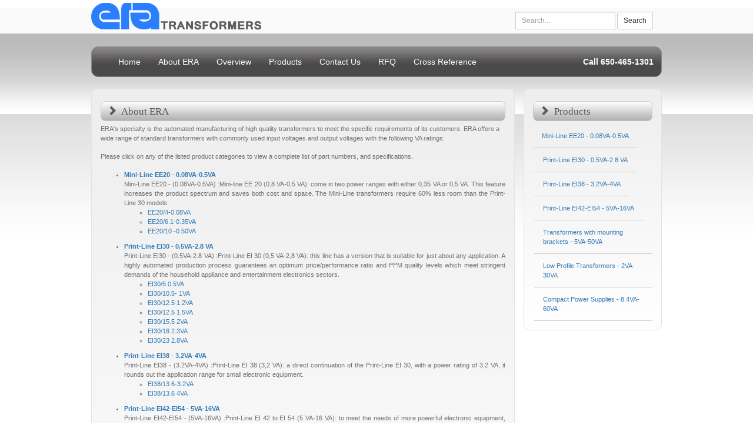

--- FILE ---
content_type: text/html; charset=UTF-8
request_url: https://eratransformers.com/products
body_size: 3536
content:

<!DOCTYPE HTML>

<!-- Mirrored from era.ctc-aspire.lk/ by HTTrack Website Copier/3.x [XR&CO'2013], Tue, 03 Sep 2013 08:41:44 GMT -->
<!-- Added by HTTrack --><meta http-equiv="content-type" content="text/html;charset=iso-8859-1" /><!-- /Added by HTTrack -->
<head>
<meta http-equiv="Content-Type" content="text/html; charset=iso-8859-1"/>
<title>Products</title>
<meta name="keywords" content="Era Laminated transformers" />
<meta name="viewport" content="width=device-width, initial-scale=1">
<meta name="description" content="Era Laminated transformers" />
<!--<link rel="shortcut icon" href="/images/favicon.png">-->
    <link href="https://eratransformers.com/templates/44/taprobain/css/bootstrap.min.css" rel="stylesheet">
    <link href="https://eratransformers.com/templates/44/taprobain/css/custom.css" rel="stylesheet">
    <link href="https://eratransformers.com/templates/44/taprobain/css/421-2971-scheme_default.css" rel="stylesheet" type="text/css" />
    <!-- Just for debugging purposes. Don't actually copy these 2 lines! -->
    <!--[if lt IE 9]><script src="https://eratransformers.com/templates/44/taprobain/js/ie8-responsive-file-warning.js"></script><![endif]-->
    <script src="https://eratransformers.com/templates/44/taprobain/js/ie-emulation-modes-warning.js"></script>
    <!-- HTML5 shim and Respond.js for IE8 support of HTML5 elements and media queries -->
    <!--[if lt IE 9]>
      <script src="https://oss.maxcdn.com/html5shiv/3.7.2/html5shiv.min.js"></script>
      <script src="https://oss.maxcdn.com/respond/1.4.2/respond.min.js"></script>
    <![endif]-->

<script>
  (function(i,s,o,g,r,a,m){i['GoogleAnalyticsObject']=r;i[r]=i[r]||function(){
  (i[r].q=i[r].q||[]).push(arguments)},i[r].l=1*new Date();a=s.createElement(o),
  m=s.getElementsByTagName(o)[0];a.async=1;a.src=g;m.parentNode.insertBefore(a,m)
  })(window,document,'script','//www.google-analytics.com/analytics.js','ga');

  ga('create', 'UA-44305910-1', 'eratransformers.com');
  ga('send', 'pageview');


</script>
</head>
<body>
 <div class="container">
  <div class="row">
  <div class="col-md-6 col-sm-6 col-xs-12 logo">
  <img src="https://eratransformers.com/templates/44/taprobain/img/default_banner.png" />
  </div>
  <div class="col-md-6 col-sm-6 col-xs-12">
   <div class="input-group pull-right">
   <form name="form_seach" action="/search" method="post" class="navbar-form navbar-left">
        <div class="form-group"> <input type="text" placeholder="Search..." id="search_key" name="search_key" value="" class="form-control input-sm"  /> </div>
        <!-- remove style="width:110px;" from input text by Sanjana 24-10-2012 -->
	 <input type="submit" name="submit_search" class="btn btn-default  btn-sm" id="submit_search" value="Search"/>
    </form>
 
    
    </div>
  </div>
  </div>
  </div> 
  
    <div class="container"><br>
	<nav class="navbar navbar-default">
        <div class="container">
          <div class="navbar-header">
            <button data-target=".navbar-collapse" data-toggle="collapse" class="navbar-toggle collapsed" type="button">
              <span class="sr-only">navigation</span>
              <span class="icon-bar"></span>
              <span class="icon-bar"></span>
              <span class="icon-bar"></span>
            </button>
          </div>
          <div class="navbar-collapse collapse">
            <ul class="nav navbar-nav">
                <li><a href='home' class='active'  >Home</a></li>
                <li><a href='about' class=''  >About ERA</a></li>
                <li><a href='overview' class=''  >Overview</a></li>
                <li><a href='products' class=''  >Products</a></li>
                <li><a href='contact' class=''  >Contact Us</a></li>
                <li><a href='rfq' class=''  >RFQ</a></li>
                <li><a href='cross-reference' class=''  >Cross Reference</a></li>
                
                
            </ul><a href='#' class="navbar-brand pull-right">Call   650-465-1301</a>
          </div><!--/.nav-collapse -->
        </div>
        
      </nav>
</div>  
            
       
<div class="container">
 <div class="row">
  
  <div class="col-md-9 col-sm-9 col-xs-12">
  <div class="jumbotron kumbocontent">
  <h2 class="headertiitle"><span class="glyphicon glyphicon-chevron-right" aria-hidden="true"></span>&nbsp;&nbsp;About ERA</h2>
 		<p>
			ERA&#39;s specialty is the automated manufacturing of high quality transformers to meet the specific requirements of its customers. ERA offers a wide range of standard transformers with commonly used input voltages and output voltages with the following VA ratings:</p>
		<p>
			Please click on any of the listed product categories to view a complete list of part numbers, and specifications.</p>
		<ul>
                      
			<li>
				<a href="/main/mini-line-ee20-3"><strong> Mini-Line EE20 - 0.08VA-0.5VA</strong></a>
				<div style="margin:0px 0px 10px 0px;text-align: justify;">
                                    <span style="text-align: justify;">
					Mini-Line EE20 - (0.08VA-0.5VA) :Mini-line EE 20 (0,8 VA-0,5 VA): come in two power ranges with either 0,35 VA or 0,5 VA. This feature increases the product spectrum and saves both cost and space. The Mini-Line transformers require 60% less room than the Print-Line 30 models.</span>
					<ul>
                                            						<li><a href="/product-detail/29">EE20/4-0.08VA</a></li>
                                            						<li><a href="/product-detail/30">EE20/6.1-0.35VA</a></li>
                                            						<li><a href="/product-detail/31">EE20/10 -0.50VA</a></li>
                                                
					</ul>
				</div>
			</li>
                      
			<li>
				<a href="/main/print-line-ei30-4"><strong> Print-Line EI30 - 0.5VA-2.8 VA</strong></a>
				<div style="margin:0px 0px 10px 0px;text-align: justify;">
                                    <span style="text-align: justify;">
					Print-Line EI30 - (0.5VA-2.8 VA) :Print-Line EI 30 (0,5 VA-2,8 VA): this line has a version that is suitable for just about any application. A highly automated production process guarantees an optimum price/performance ratio and PPM quality levels which meet stringent demands of the household appliance and entertainment electronics sectors.</span>
					<ul>
                                            						<li><a href="/product-detail/22">EI30/5 0.5VA</a></li>
                                            						<li><a href="/product-detail/23">EI30/10.5- 1VA</a></li>
                                            						<li><a href="/product-detail/24">EI30/12.5 1.2VA</a></li>
                                            						<li><a href="/product-detail/25">EI30/12.5 1.5VA</a></li>
                                            						<li><a href="/product-detail/26">EI30/15.5 2VA</a></li>
                                            						<li><a href="/product-detail/27">EI30/18 2.3VA</a></li>
                                            						<li><a href="/product-detail/28">EI30/23 2.8VA</a></li>
                                                
					</ul>
				</div>
			</li>
                      
			<li>
				<a href="/main/print-line-ei38-5"><strong> Print-Line EI38 - 3.2VA-4VA</strong></a>
				<div style="margin:0px 0px 10px 0px;text-align: justify;">
                                    <span style="text-align: justify;">
					Print-Line EI38 - (3.2VA-4VA) :Print-Line EI 38 (3,2 VA): a direct continuation of the Print-Line EI 30, with a power rating of 3,2 VA, it rounds out the application range for small electronic equipment.</span>
					<ul>
                                            						<li><a href="/product-detail/20">EI38/13.6-3.2VA</a></li>
                                            						<li><a href="/product-detail/21">EI38/13.6 4VA</a></li>
                                                
					</ul>
				</div>
			</li>
                      
			<li>
				<a href="/main/print-line-ei42-ei54-6"><strong> Print-Line EI42-EI54 - 5VA-16VA</strong></a>
				<div style="margin:0px 0px 10px 0px;text-align: justify;">
                                    <span style="text-align: justify;">
					Print-Line EI42-EI54 - (5VA-16VA) :Print-Line EI 42 to EI 54 (5 VA-16 VA): to meet the needs of more powerful electronic equipment, ratings range from 5 VA-16 VA for electronic controls for washing machines to heating and boiler controls.</span>
					<ul>
                                            						<li><a href="/product-detail/17">EI42/14.8-5.0VA</a></li>
                                            						<li><a href="/product-detail/18">EI48/16.8 10VA</a></li>
                                            						<li><a href="/product-detail/19">EI54/18.8 16VA</a></li>
                                                
					</ul>
				</div>
			</li>
                      
			<li>
				<a href="/main/transformers-with-mounting-brackets-7"><strong> Transformers with mounting brackets - 5VA-50VA</strong></a>
				<div style="margin:0px 0px 10px 0px;text-align: justify;">
                                    <span style="text-align: justify;">
					Transformers with mounting brackets - (5VA-50VA) :Standard transformers with mounting brackets (5 VA-50 VA): in many electronic applications, the components must be able to withstand extreme mechanical stresses. The vibration of a washing machine, for example, generates strong mechanical forces on the heavy transformer. With this in mind, ERA has developed an entire series of transformers with tabs for hardware mounting. These transformers provide more stability and strength on printed circuit boards as well as providing power ratings that extend from 5 VA to 50 VA.</span>
					<ul>
                                            						<li><a href="/product-detail/14">EI42/14.8-5VA</a></li>
                                            						<li><a href="/product-detail/15">EI48/16.8 10VA</a></li>
                                            						<li><a href="/product-detail/16">EI54/18.8 16VA</a></li>
                                                
					</ul>
				</div>
			</li>
                      
			<li>
				<a href="/main/low-profile-transformers-2"><strong> Low Profile Transformers - 2VA-30VA</strong></a>
				<div style="margin:0px 0px 10px 0px;text-align: justify;">
                                    <span style="text-align: justify;">
					Low Profile Transformers - (2VA-30VA) :Low profile transformers (0,8 VA-30 VA): this range of low profile transformers has power for user specific ratings from 0,8 VA-30 VA. They offer the ideal solution when design specifications are limited by the amount of installation height. Dual primary and secondary voltages allow for user specific connection, which in turn increases the flexibility of circuit design.</span>
					<ul>
                                            						<li><a href="/product-detail/10">UI30/5.5 -2VA</a></li>
                                            						<li><a href="/product-detail/11">UI30/7.5 4VA</a></li>
                                            						<li><a href="/product-detail/12">UI30/10.5 -6VA</a></li>
                                            						<li><a href="/product-detail/13">UI30/16.5 10VA</a></li>
                                                
					</ul>
				</div>
			</li>
                      
			<li>
				<a href="/main/compact-power-supplies-1"><strong> Compact Power Supplies - 8.4VA-60VA</strong></a>
				<div style="margin:0px 0px 10px 0px;text-align: justify;">
                                    <span style="text-align: justify;">
					</span>
					<ul>
                                            						<li><a href="/product-detail/8">EI48 / 16.8 (AC)</a></li>
                                            						<li><a href="/product-detail/9">EI48/16.8(DC)</a></li>
                                                
					</ul>
				</div>
			</li>
                        
		</ul>

  </div></div>
  
 <div class="col-md-3 col-sm-3 col-xs-12 padclearleft">
  <div class="jumbotron kumbocontent">
  <h2 class="headertiitle"><span class="glyphicon glyphicon-chevron-right" aria-hidden="true"></span>&nbsp;&nbsp;Products</h2>  
  <ul class="nav nav-pills">
  
    
             <li role="presentation" class="prop"><a href="main/mini-line-ee20-3"><span>Mini-Line EE20 - 0.08VA-0.5VA</span></a></li>
                
             <li role="presentation" class="prop"><a href="main/print-line-ei30-4"><span>Print-Line EI30 - 0.5VA-2.8 VA</span></a></li>
                
             <li role="presentation" class="prop"><a href="main/print-line-ei38-5"><span>Print-Line EI38 - 3.2VA-4VA</span></a></li>
                
             <li role="presentation" class="prop"><a href="main/print-line-ei42-ei54-6"><span>Print-Line EI42-EI54 - 5VA-16VA</span></a></li>
                
             <li role="presentation" class="prop"><a href="main/transformers-with-mounting-brackets-7"><span>Transformers with mounting brackets - 5VA-50VA</span></a></li>
                
             <li role="presentation" class="prop"><a href="main/low-profile-transformers-2"><span>Low Profile Transformers - 2VA-30VA</span></a></li>
                
             <li role="presentation" class="prop"><a href="main/compact-power-supplies-1"><span>Compact Power Supplies - 8.4VA-60VA</span></a></li>
               </ul>
  </div>
  </div>
  </div></div>       
       
            
  
 <div class="container-fluid footer">
 <div class="container"> 

		<br><br>
		&copy; 2013 ERA Transformers All rights reserved. | <a href="/privacy-policy">Privacy Policy</a> 
                | <a href="/terms-conditions">Terms and Conditions of Sale</a>
                | <a href="/quality-policy">Quality Policy</a></div>
 </div>
 </div>

        <!-- Placed at the end of the document so the pages load faster -->
    <script src="https://ajax.googleapis.com/ajax/libs/jquery/1.11.2/jquery.min.js"></script>
    <script src="https://eratransformers.com/templates/44/taprobain/js/bootstrap.min.js"></script>
    <script src="https://eratransformers.com/templates/44/taprobain/js/docs.min.js"></script>
    <!-- IE10 viewport hack for Surface/desktop Windows 8 bug -->
    <script src="https://eratransformers.com/templates/44/taprobain/js/ie10-viewport-bug-workaround.js"></script>


--- FILE ---
content_type: text/css
request_url: https://eratransformers.com/templates/44/taprobain/css/custom.css
body_size: 1582
content:
@charset "utf-8";
/* CSS Document */

body {
	font-family:Verdana, Arial, Tahoma;
	font-size:11px;
	color:#707070;
	line-height:18px;
	background:url(../img/container_bg_1px_2.gif) repeat-x;
}

h1, .h1,
h2, .h2,
h3, .h3,
h4, .h4,
h5, .h5,
h6, .h6 {
 font-family:Verdana, Arial, Tahoma;
}

h1 {font-size:18px; line-height:16px}
h2 {font-size:22px; line-height:24px;}
h3 {font-size:17px; line-height:18px;}
h4 {font-size:11px; line-height:16px; }
h5 {font-size:12px; line-height:14px;}
/*
 * Override Bootstrap's default container.
 */

@media (min-width: 1200px) {
  .container {
    width: 1000px;
  }
}
@media (max-width: 765px) {
.padclearleft{padding-left:15px!important;}
.borderbottom_right1 {border-right:none!important;height:250px;}

}
.logo img{margin-top:5px;margin-bottom:10px;}
.jumbotron{background:url(../img/headerbg.png);border:1px solid #e3e3e3; border-radius: 10px!important;padding:15px!important;margin-bottom:20px!important;}
.jumbotrons{background:#fff;);border:1px solid #e3e3e3; border-radius: 10px!important;padding:10px;}
.jumbotron p {font-size: 11px;}
.kumbocontent{background: rgba(0, 0, 0, 0) linear-gradient(#eeeeee, #ffffff) repeat scroll 0 0;}
.jumbotron .h1, .jumbotron h1{font-size:20px;}
/*ERA OLD*/
#introText p {
    color: #707070;
    text-align: justify;
}
p, ul, ol, blockquote {
    color: #707070;
    font-size: 11px;
    line-height: 16px;
    margin-bottom: 14px;
}
.navbar-default{background:url(../img/menu.png) repeat-x #4b494a !important;border-color:#898989;border-radius:12px;}
.navbar-nav > li > a{font-size:14px;color:#fff!important;}
.navbar-nav > li > a:hover{color:#ccc;}
.navbar-brand{color:#fff!important;font-size:14px!important;font-weight:bold;}
.padclearleft{padding-left:0;}


/*header tiitle*/
.headertiitle{background: rgba(0, 0, 0, 0) linear-gradient(#ffffff, #b0b0b0) repeat scroll 0 0;border-radius:8px;border:1px solid #c8c8c8;color: #595959;   font-family: Tahoma; font-size: 17px;line-height: 18px;padding: 6px 10px;}
.h1, .h2, .h3, h1, h2, h3 {margin-bottom: 5px!important;margin-top: 5px!important;}


.title_product {
    color: #343434;
    font-size: 17px;
    font-weight: 500;
    line-height: 25px;
    text-align: left;
	
}
.borderbottom_right1 {border-bottom: 1px dashed #cecece;border-right:1px dashed #cecece;height:260px;}
.borderbottom1 {border-bottom: 1px dashed #cecece;height:260px;}
.borderbottom_right1 p, .borderbottom1 p{height:154px;}

.footer a{color:#fff;}
.footer{
    background-image: url("../img/bg_bottomcontainer.gif");
    background-repeat: repeat-x;
    height: 99px;
	color:#fff;
}
.navbar-form{padding-top:12px!important;}
.btmenu > .nav > li > a{padding-top:2px!important;padding-bottom:2px!important;}
.nav > li.prop{padding-bottom:2px;padding-top:2px;border-bottom:1px solid #ccc;}

.marginbot{margin-bottom:30px;}
.com_standardform .contact_form input, textarea {
    background: #ffffff none repeat scroll 0 0;
    border: 1px solid #a0a1a2;
    border-radius: 5px;
    color: #999999;
    float: left;
    font-family: Verdana,Arial,Helvetica,sans-serif;
    font-style: normal;
    height: 20px;

}

.com_standardform .contact_form input, textarea {
    background: #ffffff none repeat scroll 0 0;
    border: 1px solid #a0a1a2;
    border-radius: 5px;
    color: #999999;
    float: left;
    font-family: Verdana,Arial,Helvetica,sans-serif;
    font-style: normal;
    height: 20px;
    width: 100%;
}
.com_standardform .contact_form textarea {
    height: 150px;

}
.com_standardform input[type="submit"], input[type="reset"] {
    background-color: #a0a1a2;
    color: #ffffff;
    margin: 8px 0 0 108px;
    width: 127px !important;
}
.com_standardform input[type="reset"] {
    background-color: #a0a1a2;
    color: #ffffff;
    margin: 8px 0 0 8px !important;
}
.contact_form {
}
.contact_form tr td {
    padding-bottom: 6px;
    padding-right: 5px;
}
.label {
    color: #a0a1a2;
    font-size: 12px;
    padding: 1px;
}

 .data_table{
  width:100% !important;
  float: left !important;
  margin-left: 27px;
}
 .atriblisthead {
  border-left: 1px solid #FFFFFF;
  color: #000000;
  display: table;
  font-size: 11px;
  margin:0;
  width: 100%;
}

 .atriblisthead .atriblistcell {
  background: none repeat scroll 0 0 #BEC3C6;
  border-right: 1px solid #FFFFFF;
  display: table-cell;
  float: left;
  margin: 0;
  padding: 3px;
  text-align: center;
  width: 16%;
}
 .atriblisthead .datasheet {
  background: none repeat scroll 0 0 #BEC3C6;
  border-right: 1px solid #FFFFFF;
  display: table-cell;
  float: left;
  margin: 0;
  padding: 3px;
  text-align: center;
  width: 10%;
}

.atriblist {
  border-left: 1px solid #FFFFFF;
  display: table;
  font-size: 12px;
  margin:0;
  width: 100%;
}
 .atriblist .atriblist01 {
  background: none repeat scroll 0 0 #E8E8E8;
  border-bottom: 1px solid #FFFFFF;
  border-right: 1px solid #FFFFFF;
  float: left;
  margin: 0;
  padding: 3px;
  text-align: center;
  width: 16%;
}
.atriblist .datasheet01 {
  background: none repeat scroll 0 0 #F8F8F8;
  border-bottom: 1px solid #FFFFFF;
  border-right: 1px solid #FFFFFF;
  float: left;
  margin: 0;
  padding: 3px 5px 1px 1px;
  text-align: center;
  width: 10%;
}
 .atriblist .atriblist02 {
  background: none repeat scroll 0 0 #F8F8F8;
  border-bottom: 1px solid #FFFFFF;
  border-right: 1px solid #FFFFFF;
  float: left;
  margin: 0;
  padding: 3px;
  text-align: center;
  width: 16%;
}
 .atriblisthead .atriblistcell.last {
  border-right: 1px solid #FFFFFF;
}

.atriblist_note{
  border-left: 1px solid #FFFFFF;
  display: table;
  font-size: 12px;
  margin:0;
  width: 88%;
  margin:10px 0 0 0;
}

.data_table-2{
  width:100% !important;
  float: left !important;
  margin-left: 17px;
} 

.data_table-3{
  width:100% !important;
  float: left !important;
  margin-left: 130px;
}

#browse_wrap #browse_1column_01 .browse_blocks{
  background-color: #FFFFFF !important;
}

.aa h2 {
    background-color: #0090ec;
    border-radius: 10px;
    color: #ffffff;
    font-family: Georgia,"Times New Roman",Times,serif;
    font-size: 17px !important;
    margin: 0;
    padding: 0 0 0 15px;
}

.com_productbrowse .batches {
    float: left !important;
}

 .atriblisthead .atriblistcell-2 {
  background: none repeat scroll 0 0 #BEC3C6;
  border-right: 1px solid #FFFFFF;
  display: table-cell;
  float: left;
  margin: 0;
  padding: 3px;
  text-align: center;
  width: 13%;
}
 .atriblisthead .datasheet-2 {
  background: none repeat scroll 0 0 #BEC3C6;
  border-right: 1px solid #FFFFFF;
  display: table-cell;
  float: left;
  margin: 0;
  padding: 3px;
  text-align: center;
  width: 13%;
}

.atriblisthead .atriblistcell-2 strong{
	font-size:11px;
}
 .atriblist .atriblist01-2 {
  background: none repeat scroll 0 0 #E8E8E8;
  border-bottom: 1px solid #FFFFFF;
  border-right: 1px solid #FFFFFF;
  float: left;
  margin: 0;
  padding: 3px;
  text-align: center;
  width: 13%;
}
 .atriblist .datasheet02-2 {
  background: none repeat scroll 0 0 #E8E8E8;
  border-bottom: 1px solid #FFFFFF;
  border-right: 1px solid #FFFFFF;
  float: left;
  margin: 0;
  padding: 3px 5px 1px 1px;
  text-align: center;
  width: 13%;
}
 .atriblist .atriblist02-2 {
  background: none repeat scroll 0 0 #F8F8F8;
  border-bottom: 1px solid #FFFFFF;
  border-right: 1px solid #FFFFFF;
  float: left;
  margin: 0;
  padding: 3px;
  text-align: center;
  width: 13%;
}

.atriblist_note-2{
  border-left: 1px solid #FFFFFF;
  display: table;
  font-size: 12px;
  margin:0;
  width: 92%;
  margin:10px 0px 0px 0px;
}

.data_table-4{
  width:100% !important;
  float: left !important;
  margin-left: 25px;
}

 .atriblisthead .atriblistcell-4 {
  background: none repeat scroll 0 0 #BEC3C6;
  border-right: 1px solid #FFFFFF;
  display: table-cell;
  float: left;
  margin: 0;
  padding: 3px;
  text-align: center;
  width: 12%;
}
 .atriblisthead .datasheet-4 {
  background: none repeat scroll 0 0 #BEC3C6;
  border-right: 1px solid #FFFFFF;
  display: table-cell;
  float: left;
  margin: 0;
  padding: 3px;
  text-align: center;
  width: 12%;
}

.atriblisthead .atriblistcell-4 strong{
	font-size:11px;
}
 .atriblist .atriblist01-4 {
  background: none repeat scroll 0 0 #E8E8E8;
  border-bottom: 1px solid #FFFFFF;
  border-right: 1px solid #FFFFFF;
  float: left;
  margin: 0;
  padding: 3px;
  text-align: center;
  width: 12%;
}
 .atriblist .atriblist02-4 {
  background: none repeat scroll 0 0 #F8F8F8;
  border-bottom: 1px solid #FFFFFF;
  border-right: 1px solid #FFFFFF;
  float: left;
  margin: 0;
  padding: 3px;
  text-align: center;
  width: 12%;
}
 .atriblist .datasheet02-4 {
  background: none repeat scroll 0 0 #F8F8F8;
  border-bottom: 1px solid #FFFFFF;
  border-right: 1px solid #FFFFFF;
  float: left;
  margin: 0;
  padding: 2px 5px 2px 1px;
  text-align: center;
  width: 12%;
}

.atriblist_note-4{
  border-left: 1px solid #FFFFFF;
  display: table;
  font-size: 12px;
  margin:0;
  width: 96%;
  margin:10px 0px 0px 0px;
}

 .mechanical {
  display: table-cell ;
  margin: 0 ;
  padding: 0 0 20px ;
  float:left !important;
  width:875px !important;
}
 .mechanical h5 {
  background: none repeat scroll 0 0 #A0A1A2;
  border-radius: 10px 10px 10px 10px;
  color: #FFFFFF !important;
  font-weight: bold;
  line-height: 1.2;
  margin-left: 40px;
  padding: 5px 10px 4px;
  text-align: left;
  text-decoration: none !important;
}
.mechanical img {
  display: block;
  margin: 0 auto;
}
.schematic {
  float: left !important;
  margin: 0 30px 0 0;
  padding: 0;
  width: 875px !important;
}
 .schematic h5 {
  background: none repeat scroll 0 0 #A0A1A2;
  border-radius: 10px 10px 10px 10px;
  color: #FFFFFF !important;
  font-weight: bold;
  line-height: 1.2;
  margin-left: 40px;
  padding: 5px 10px 4px;
  text-align: left;
  text-decoration: none !important;
}


--- FILE ---
content_type: text/css
request_url: https://eratransformers.com/templates/44/taprobain/css/421-2971-scheme_default.css
body_size: 10802
content:
/* -- [|prettyPhoto.css] --  */input, select, textarea{
	border:1px solid #C5CBCF;
	color:#000000;
	font-family:Verdana,Arial,Helvetica,sans-serif;
	font-style:normal;
	padding-left:3px;
}
.com_register .info{
	font-family:Verdana, Arial, Helvetica, sans-serif;
	color:#FF0000;
	font-size:10px;
}

.error{
 	font-family:Verdana, Arial, Helvetica, sans-serif;
	color:#FF0000;
	font-size:11px;
	float:left; 
}
 
text{
	border: 1 px #000000 thin;
	height:17px;
}

input.error{
	border:1px thin #FF0000;height:17px;
}

.thank_you_border{
	border:#95B6EF thin solid; 
	margin-right:10px; 
	padding:5px;
	height:200px;
}
/* SEARCH SECTION Edited By Sachintha--*/
.searchresult_head span {
	font-family: "Times New Roman", Times, serif;
	font-style:italic;
	font-size:16px;
}

/* GALLERY SECTION Edited By Sachintha--*/

.com_gallery_front{
	display:inline-block;
}

.com_gallery_front div{
	float:left;
	padding:10px;
}

.com_gallery_front div img{
	padding:1px;
	border:1px #cccccc solid;
	margin:1px;
}

/*.com_gallery_front{
	
}

.com_gallery_front div{
	float:left;
	padding:10px;
	background-color:#000000;
}

.com_gallery_front div img{
	padding:1px;
	border:1px #FFFFFF solid;
	margin:1px;
	width:100px;
	height:100px;
}*/

/* GALLERY SECTION Edited By Sachintha--*/
/* templates/44/taprobain/css/template.css Not Found*//* templates/44/taprobain/css/scheme_default.css Not Found*//* company/44/421/css/custom.css Not Found*//* company/44/421/css/layout.css Not Found*//* templates/44/taprobain/css/directorymanager.css Not Found*//* -------------------------------------------------------------------------------
 * *************************** PRODUCT_BROWSE_CSS START **************************
 * ------------------------------------------------------------------------------- */
#browse_wrap {
	margin:0 auto;
	/*background:#FFFFF0;*/
	
}

#browse_wrap h2 {
	background-color: #0090EC;
	border-radius: 10px 10px 10px 10px;
	color: #FFFFFF;
	font-family: Georgia,"Times New Roman",Times,serif;
	margin: 0;
	padding: 0 0 0 15px;
	font-size:17px !important;
}
#browse_wrap h3 {
	margin:0 0 1em;
}
#browse_wrap #browse_main {
	display:inline;
}
#browse_wrap .browse_row {
	width:100%;
	float:left;
	display:inline-block;
	margin:0 0 10px 0;
}
#browse_opt div{
	margin:0!important;
}

input[type=button], input[type=submit] {
	cursor:pointer;
}

/* -----------------------------------------
 * Browse Products CSS For category1.tpl file - [ START ]
 * -----------------------------------------
 */ 			 
#browse_wrap #browse_protpl_1_column_01 {
	float:left;
	width:100%;
	margin:0;
	text-align:left;
	padding-top: 10px;
}
#browse_wrap #browse_protpl_1_column_01 #browse_footer {
	clear:both;
	padding:5px 10px;
	background:#cc9;
}
#browse_wrap #browse_protpl_1_column_01 #browse_footer p {
	margin:0;
}
#browse_wrap #browse_protpl_1_column_01 #browse_footer {
	height:1px;
}
#browse_wrap #browse_protpl_1_column_01 .browse_blocks {
	background-color:/*#EEEEEE*/#ffffff; 
	position:relative;
	border:1px solid #ccc;
	width:100%;
	float:left;
	/*margin:0 2px 0 2px;*/
	display:block;		
	padding:10px 0 10px 0;
}
#browse_wrap #browse_protpl_1_column_01 .browse_blocks h4{
	/*text-align:center;*/
	margin-left: 13px;
	padding:0;
}
#browse_wrap #browse_protpl_1_column_01 .browse_blocks h4 a{
	font-family:Verdana;
	font-size:12px;
	line-height:14px;
	font-weight:bold;
	color:#333333;
}
#browse_wrap #browse_protpl_1_column_01 .browse_blocks h4 a:hover{
	font-family:Verdana;
	font-size:12px;
	line-height:14px;
	font-weight:bold;
	color:#41CAF1;
}
#browse_wrap #browse_protpl_1_column_01 .browse_blocks .browse_price{
	padding:15px 0 0 0;
	font-family:Verdana;
	font-size:12px;
	line-height:14px;
	font-weight:bold;
	color:#FF9900;
}
#browse_wrap #browse_protpl_1_column_01 .browse_blocks p{	
	padding:0 5px 0 5px;
	font-family:Verdana;
	font-size:11px;
	line-height:14px;
	color:#999999;
}
#browse_wrap #browse_protpl_1_column_01 .browse_blocks .browse_pro_descr{
	padding:2px 5px 5px 5px;
	font-family:Verdana;
	font-size:11px;
	line-height:14px;
	color:/*#999999*/#0090EC;
}
#browse_wrap #browse_protpl_1_column_01 .browse_blocks .browse_crt{
  	display:inline;
	text-align:center; 
}
#browse_wrap #browse_protpl_1_column_01 .browse_blocks .submit{
	width:75px !important;	
}
#browse_wrap #browse_protpl_1_column_01 .browse_blocks .btn_customise{
	width:75px !important;
	/*margin:auto;
	margin-top:10px; */
}
#browse_wrap #browse_protpl_1_column_01 .browse_blocks .btn_customise{
	width:75px !important;
	/*margin:auto;
	margin-top:10px; */
}
#browse_wrap #browse_protpl_1_column_01 .browse_blocks .btn_moreinfo{
	width:75px !important;
	float:right;
	/*margin:auto;
	margin-top:10px; */
}
#browse_wrap #browse_protpl_1_column_01 .browse_blocks .btn_outofstock{
	width:90px !important;
	cursor:default;
	background:#F57425; color:#333333;
}
#browse_wrap #browse_protpl_1_column_01 .browse_blocks .browse_cart_qunt{
	margin:10px 10px 0 12px;
	text-align:center	
}
#browse_wrap #browse_protpl_1_column_01 .browse_blocks strong{
	font-family:verdana;
	font-size:12px;
}
#browse_wrap #browse_protpl_1_column_01 .img_browse {
	float:left;
	width:auto;
	height:auto;
	margin:10px 33px 10px 33px;
	text-align:center;
}
#browse_wrap #browse_protpl_1_column_01 .browse_price {
	font-family:Arial, Helvetica, sans-serif;
	font-weight:bolder;
	color:#000000;
}
#browse_wrap #browse_protpl_1_column_01 .browse_price_cross{
	color:#FF0000;
}
#browse_wrap #browse_protpl_1_column_01 .browse_arrow_up {
	width:20px; 
	height:10px; 
	background-image:url(../../../../images/purple-up-arrow.gif); 
	background-repeat:no-repeat;
	background-position:center center;
	margin:0px!important;
	cursor:pointer;
}
#browse_wrap #browse_protpl_1_column_01 .browse_arrow_down {
	width:20px; 
	height:10px; 
	background-image:url(../../../../images/purple-down-arrow.gif); 
	background-repeat:no-repeat;
	background-position:center center;
	margin:0px!important;
	cursor:pointer;
}
#browse_wrap #browse_protpl_1_column_01 .browse_product_sp_description{
	color:#FF6600;
	height:auto;
	font-family:"Times New Roman", Times, serif;
	font-weight:bold;
	font-size:13px;
	text-align:left;
}
#browse_wrap #browse_protpl_1_column_01 .browse_cart_main{
	/*width:272px;margin:0 auto 0 0;*/
	width:100%;
	margin:0 auto 0 0;
	float:left;
}
#browse_wrap #browse_protpl_1_column_01 .browse_cart_left{
	float:left;width:115px;
}
#browse_wrap #browse_protpl_1_column_01 .browse_cart_right{
	float:left;width:20px;
}
#browse_wrap #browse_protpl_1_column_01 .browse_cart_add{
	width:170px;float:left;padding-left:3px;margin-top:0px;
}


#browse_wrap #browse_protpl_1_column_01 .btn_custm_content_div{float:left;}
#browse_wrap #browse_protpl_1_column_01 .btn_submit_content_div{float:left;}
#browse_wrap #browse_protpl_1_column_01 .btn_moreinfo_content_div{float:right}
#browse_wrap #browse_protpl_1_column_01 .btn_outofstock_content_div{float:left}

#browse_wrap #browse_protpl_1_column_01 #browse_product_options{
	margin:auto; padding:5px;
}
#browse_wrap #browse_protpl_1_column_01 .browse_product_options_fieldset{
	border-color:#FF0000;border:1px solid; width:95%; margin:auto; padding-bottom:5px;
}
#browse_wrap #browse_protpl_1_column_01 .browse_product_options_legend{
	font-family:verdana; font-size:12px;	
}
#browse_wrap #browse_protpl_1_column_01 .browse_product_options_inner{
	margin:auto; padding:5px !important;
}
#browse_wrap #browse_protpl_1_column_01 .browse_product_options_lable{
	float:left; width:80px; text-align:left; padding-left:5px;
}
#browse_wrap #browse_protpl_1_column_01 .browse_product_options_combo{
	float:left
}
#browse_wrap #browse_protpl_1_column_01 .browse_product_options_div{
	float:left;
	width:100%
}
/* -----------------------------------------
 * Browse Products CSS For category1.tpl file - [ END ]
 * -----------------------------------------
 */


/*
 * -----------------------------------------
 * Browse Products CSS For category2.tpl file - [ START ]
 * -----------------------------------------
 */
#browse_wrap #browse_protpl_2_column_02 {
	float:left;
	width:50%;
	margin:0;
	text-align:left;
	padding-top: 10px;
}
#browse_wrap #browse_protpl_2_column_02 #browse_footer {
	clear:both;
	padding:5px 10px;
	background:#cc9;
}
#browse_wrap #browse_protpl_2_column_02 #browse_footer p {
	margin:0;
}
#browse_wrap #browse_protpl_2_column_02 #browse_footer {
	height:1px;
}
#browse_wrap #browse_protpl_2_column_02 .browse_blocks {
	background-color:#EEEEEE; 
	position:relative;
	border:1px solid #ccc;
	width:98%;
	float:left;
	margin:auto;
	display:block;		
	padding:10px 0 10px 0;
}
#browse_wrap #browse_protpl_2_column_02 .browse_blocks h4{
	margin-top:10px;
	padding:0;
}
#browse_wrap #browse_protpl_2_column_02 .browse_blocks h4 a{
	font-family:Verdana;
	font-size:12px;
	line-height:14px;
	font-weight:bold;
	color:#333333;
}
#browse_wrap #browse_protpl_2_column_02 .browse_blocks h4 a:hover{
	font-family:Verdana;
	font-size:12px;
	line-height:14px;
	font-weight:bold;
	color:#FF9900;
}

#browse_wrap #browse_protpl_2_column_02 .browse_blocks .browse_price{
	padding:15px 0 0 0;
	font-family:Verdana;
	font-size:12px;
	line-height:14px;
	font-weight:bold;
	color:#FF9900;
}
#browse_wrap #browse_protpl_2_column_02 .browse_blocks p{	
	padding:0 5px 0 5px;
	font-family:Verdana;
	font-size:11px;
	line-height:14px;
	color:#999999;	
}
#browse_wrap #browse_protpl_2_column_02 .browse_blocks .browse_pro_descr{
	padding:3px 5px 1px 8px;
	font-family:Verdana;
	font-size:11px;
	line-height:14px;
	color:#999999;
	width: 94%;
}
#browse_wrap #browse_protpl_2_column_02 .browse_blocks .browse_crt{
	padding-top:15px;
  	display:inline;
	text-align:center; 
}
#browse_wrap #browse_protpl_2_column_02 .browse_blocks .submit{
	width:75px !important;
	/*margin:auto;
	margin-top:10px; */
}

#browse_wrap #browse_protpl_2_column_02 .browse_blocks .btn_customise{
	width:75px !important;
	/*margin:auto;
	margin-top:10px; */
}
#browse_wrap #browse_protpl_2_column_02 .browse_blocks .btn_outofstock{
	width:90px !important;
	cursor:default;
	background:#F57425; color:#333333;
}
#browse_wrap #browse_protpl_2_column_02 .browse_blocks .btn_moreinfo{
	width:75px !important;
	float:right;
	/*margin:auto;
	margin-top:10px; */
}


#browse_wrap #browse_protpl_2_column_02 .browse_blocks .browse_cart_qunt{
	margin:10px 10px 0 12px;
	text-align:center	
}
#browse_wrap #browse_protpl_2_column_02 .browse_blocks strong{
	font-family:verdana;
	font-size:12px;
}
#browse_wrap #browse_protpl_2_column_02 .img_browse {
	float:left;
	width:auto;
	height:auto;
	margin:10px 10px 10px 10px;
	text-align:center;
	padding-bottom:2px;
}
#browse_wrap #browse_protpl_2_column_02 .browse_price {
	font-family:Arial, Helvetica, sans-serif;
	font-weight:bolder;
	color:#000000;
}
#browse_wrap #browse_protpl_2_column_02 .browse_price_cross{
	color:#FF0000;
}
#browse_wrap #browse_protpl_2_column_02 .browse_arrow_up {
	width:20px; 
	height:10px; 
	background-image:url(../../../../images/purple-up-arrow.gif); 
	background-repeat:no-repeat;
	background-position:center center;
	margin:0!important;
	padding:0 0 0 0 !important;
	cursor:pointer;
}
#browse_wrap #browse_protpl_2_column_02 .browse_arrow_down {
	width:20px; 
	height:10px; 
	background-image:url(../../../../images/purple-down-arrow.gif); 
	background-repeat:no-repeat;
	background-position:center center;
	margin:0!important;
	padding:0 0 0 0 !important;
	cursor:pointer;
}
#browse_wrap #browse_protpl_2_column_02 .browse_product_sp_description{
	color:#FF6600;
	height:auto;
	font-family:"Times New Roman", Times, serif;
	font-weight:bold;
	font-size:13px;
	text-align:left;	
}

#browse_wrap #browse_protpl_2_column_02 .browse_cart_main{
	width:170px;margin:auto;margin-top:1px;
}
#browse_wrap #browse_protpl_2_column_02 .browse_cart_left{
	float:left;width:115px;
}
#browse_wrap #browse_protpl_2_column_02 .browse_cart_right{
	float:left;width:20px;max-height:20px;padding: 0 0 0 0;
}
#browse_wrap #browse_protpl_2_column_02 .browse_cart_add{
	margin:auto;width:130x;margin-top:5px;
}

#browse_wrap #browse_protpl_2_column_02 .btn_custm_content_div{float:left;}
#browse_wrap #browse_protpl_2_column_02 .btn_submit_content_div{float:left;}
#browse_wrap #browse_protpl_2_column_02 .btn_moreinfo_content_div{float:right}
#browse_wrap #browse_protpl_2_column_02 .btn_outofstock_content_div{float:left}


#browse_wrap #browse_protpl_2_column_02 #browse_product_options{
	margin:auto; padding:5px;
}
#browse_wrap #browse_protpl_2_column_02 .browse_product_options_fieldset{
	border-color:#FF0000;
	border:1px solid; 
	width:95%; 
	margin:auto;
	padding-bottom:5px;
}
#browse_wrap #browse_protpl_2_column_02 .browse_product_options_legend{
	font-family:verdana; font-size:12px;	
}
#browse_wrap #browse_protpl_2_column_02 .browse_product_options_inner{
	margin:auto; padding:5px !important;
}
#browse_wrap #browse_protpl_2_column_02 .browse_product_options_lable{
	float:left; width:80px; text-align:left; padding-left:5px;
}
#browse_wrap #browse_protpl_2_column_02 .browse_product_options_combo{
	float:left
}
#browse_wrap #browse_protpl_2_column_02 .browse_product_options_div{
	float:left;
	width:100%
}

/* -----------------------------------------
 * Browse Products CSS For category2.tpl file - [ END ]
 * -----------------------------------------
 */
 
 
 

/*
 * -----------------------------------------
 * Browse Products CSS For category3.tpl file - [ START ]
 * -----------------------------------------
 */
#browse_wrap #browse_protpl_3_column_03 {
	float:left;
	width:31%;
	margin:0 1% 0 1%;
	text-align:left;
	padding:10px 0 10px 0;
}

#browse_wrap #browse_protpl_3_column_03 #browse_footer {
	clear:both;
	padding:5px 10px;
	background:#cc9;
}
#browse_wrap #browse_protpl_3_column_03 #browse_footer p {
	margin:0;
}
#browse_wrap #browse_protpl_3_column_03 #browse_footer {
	height:1px;
}
#browse_wrap #browse_protpl_3_column_03 .browse_blocks {
	background-color:#EEEEEE; 
	position:relative;
	border:1px solid #ccc;
	width:100%;
	float:left;
	margin:0 2px 0 2px;
	display:block;		
	padding:10px 0 10px 0;
}
#browse_wrap #browse_protpl_3_column_03 .browse_blocks h4{
	text-align:center;
	margin:0;
	padding:0;
}
#browse_wrap #browse_protpl_3_column_03 .browse_blocks h4 a{
	font-family:Verdana;
	font-size:12px;
	line-height:14px;
	font-weight:bold;
	color:#333333;
}
#browse_wrap #browse_protpl_3_column_03 .browse_blocks h4 a:hover{
	font-family:Verdana;
	font-size:12px;
	line-height:14px;
	font-weight:bold;
	color:#FF9900;
}

#browse_wrap #browse_protpl_3_column_03 .browse_blocks .browse_price{
	padding:15px 0 0 0;
	text-align:center;
	font-family:Verdana;
	font-size:12px;
	line-height:14px;
	font-weight:bold;
	color:#FF9900;
}
#browse_wrap #browse_protpl_3_column_03 .browse_blocks .browse_pro_descr{
	text-align:center;
	padding:2px 5px 1px 5px;
	text-align:center;
	font-family:Verdana;
	font-size:11px;
	line-height:14px;
	color:#999999;
}

#browse_wrap #browse_protpl_3_column_03 .browse_blocks .browse_crt{
	padding-top:1px;
	text-align:center; 
	width:100%;
}
#browse_wrap #browse_protpl_3_column_03 .browse_blocks .submit{
	width:75px !important;
}
#browse_wrap #browse_protpl_3_column_03 .browse_blocks .btn_customise{
	width:75px !important;
}
#browse_wrap #browse_protpl_3_column_03 .browse_blocks .btn_outofstock{
	width:90px !important;
	cursor:default;
	background:#F57425; color:#333333;
}
#browse_wrap #browse_protpl_3_column_03 .browse_blocks .btn_moreinfo{
	width:75px !important;
	float:right;
}
#browse_wrap #browse_protpl_3_column_03 .browse_blocks .browse_cart_qunt{
	width:100%;
	text-align:center	
}
#browse_wrap #browse_protpl_3_column_03 .browse_blocks strong{
	font-family:verdana;
	font-size:12px;
}
#browse_wrap #browse_protpl_3_column_03 .img_browse {
	float:left;
	width:100%;
	height:auto;
	margin:10px 0 10px 0;
	text-align:center;
	padding-top:5px;
}
#browse_wrap #browse_protpl_3_column_03 .browse_price {
	font-family:Arial, Helvetica, sans-serif;
	font-weight:bolder;
	color:#000000;
}
#browse_wrap #browse_protpl_3_column_03 .browse_price_cross{
	color:#FF0000;
}
#browse_wrap #browse_protpl_3_column_03 .browse_arrow_up {
	width:20px; 
	height:10px; 
	background-image:url(../../../../images/purple-up-arrow.gif); 
	background-repeat:no-repeat;
	background-position:center center;
	margin:0px!important;
	cursor:pointer;
}
#browse_wrap #browse_protpl_3_column_03 .browse_arrow_down {
	width:20px; 
	height:10px; 
	background-image:url(../../../../images/purple-down-arrow.gif); 
	background-repeat:no-repeat;
	background-position:center center;
	margin:0px!important;
	cursor:pointer;
}
#browse_wrap #browse_protpl_3_column_03 .browse_product_sp_description{
	color:#FF6600;
	height:auto;
	font-family:"Times New Roman", Times, serif;
	font-weight:bold;
	font-size:13px;
	text-align:center;	
}
#browse_wrap #browse_protpl_3_column_03 .browse_cart_main{
	width:170px;margin:auto;
}
#browse_wrap #browse_protpl_3_column_03 .browse_cart_left{
	float:left;width:115px;
}
#browse_wrap #browse_protpl_3_column_03 .browse_cart_right{
	float:left;
	width:20px;
}
#browse_wrap #browse_protpl_3_column_03 .browse_cart_add{
	margin:auto;width:130x;margin-top:5px;
}

#browse_wrap #browse_protpl_3_column_03 .btn_custm_content_div{float:left;}
#browse_wrap #browse_protpl_3_column_03 .btn_submit_content_div{float:left;}
#browse_wrap #browse_protpl_3_column_03 .btn_moreinfo_content_div{float:right}
#browse_wrap #browse_protpl_3_column_03 .btn_outofstock_content_div{float:left}

#browse_wrap #browse_protpl_3_column_03 #browse_product_options{
	margin:auto; padding:5px;
}
#browse_wrap #browse_protpl_3_column_03 .browse_product_options_fieldset{
	border-color:#FF0000;border:1px solid; width:95%; margin:auto; padding-bottom:5px;
}
#browse_wrap #browse_protpl_3_column_03 .browse_product_options_legend{
	font-family:verdana; font-size:12px;	
}
#browse_wrap #browse_protpl_3_column_03 .browse_product_options_inner{
	margin:auto; padding:5px!important;
}
#browse_wrap #browse_protpl_3_column_03 .browse_product_options_lable{
	float:left; width:80px; text-align:left; padding-left:5px;
}
#browse_wrap #browse_protpl_3_column_03 .browse_product_options_combo{
	float:left
}
#browse_wrap #browse_protpl_3_column_03 .browse_product_options_div{
	float:left;
	width:100%
}
/* -----------------------------------------
 * Browse Products CSS For category3.tpl file - [ END ]
 * -----------------------------------------
 */
 
 
 
/* -----------------------------------------
 * Browse Products CSS For productdetails1.tpl file - [ START ]
 * -----------------------------------------
 */ 			 
#browse_wrap #browse_1column_01 {
	float:left;
	width:100%;
	margin:0;
	text-align:left;
	padding-top: 10px;
}
#browse_wrap #browse_1column_01 #browse_footer {
	clear:both;
	padding:5px 10px;
	background:#cc9;
}
#browse_wrap #browse_1column_01 #browse_footer p {
	margin:0;
}
#browse_wrap #browse_1column_01 #browse_footer {
	height:1px;
}
#browse_wrap #browse_1column_01 .browse_blocks {
	background-color:#EEEEEE; 
	position:relative;
	border:1px solid #ccc;
	width:99%;
	float:left;
	margin:0 2px 0 2px;
	display:block;		
	padding:10px 0 10px 0;
}
#browse_wrap #browse_1column_01 .browse_blocks h4{
	margin:0;
	padding:0;
}
#browse_wrap #browse_1column_01 .browse_blocks h4 a{
	font-family:Verdana;
	font-size:12px;
	line-height:14px;
	font-weight:bold;
	color:#333333;
}
#browse_wrap #browse_1column_01 .browse_blocks h4 a:hover{
	font-family:Verdana;
	font-size:12px;
	line-height:14px;
	font-weight:bold;
	color:#FF9900;
}
#browse_wrap #browse_1column_01 .browse_blocks .browse_price{
	padding:15px 0 0 0;
	font-family:Verdana;
	font-size:12px;
	line-height:14px;
	font-weight:bold;
	color:#FF9900;
}
#browse_wrap #browse_1column_01 .browse_blocks p{
	padding:0 5px 0 5px;
	font-family:Verdana;
	font-size:11px;
	line-height:14px;
	color:#999999;
}
#browse_wrap #browse_1column_01 .browse_blocks .browse_pro_descr{
	padding:2px 5px 5px 5px;
	font-family:Verdana;
	font-size:11px;
	line-height:14px;
	color:#999999;
}
#browse_wrap #browse_1column_01 .browse_blocks .browse_crt{	
  	display:inline;
	text-align:center; 
}
#browse_wrap #browse_1column_01 .browse_blocks .submit{
	width:75px !important;
/*	margin:auto;
	margin-top:10px; */
}
#browse_wrap #browse_1column_01 .browse_blocks .browse_cart_qunt{
	margin:10px 10px 0 12px;
	text-align:center	
}
#browse_wrap #browse_1column_01 .browse_blocks strong{
	font-family:verdana;
	font-size:12px;
}
#browse_wrap #browse_1column_01 .img_browse {
	float:left;
	width:auto;
	height:auto;
	margin:10px 33px 10px 33px;
	text-align:center;
}
#browse_wrap #browse_1column_01 .browse_price {
	font-family:Arial, Helvetica, sans-serif;
	font-weight:bolder;
	color:#000000;
}
#browse_wrap #browse_1column_01 .browse_price_cross{
	color:#FF0000;
}
#browse_wrap #browse_1column_01 .browse_arrow_up {
	width:20px; 
	height:11px; 
	background-image:url(../../../../images/purple-up-arrow.gif); 
	background-repeat:no-repeat;
	background-position:center center;
	margin:0px!important;
}
#browse_wrap #browse_1column_01 .browse_arrow_down {
	width:20px; 
	height:11px; 
	background-image:url(../../../../images/purple-down-arrow.gif); 
	background-repeat:no-repeat;
	background-position:center center;
	margin:0px!important;
}
#browse_wrap #browse_1column_01 .browse_product_sp_description{
	color:#FF6600;
	height:auto;
	font-family:"Times New Roman", Times, serif;
	font-weight:bold;
	font-size:13px;
	text-align:left;
}
#browse_wrap #browse_1column_01 .browse_cart_main{
	width:272px;margin:0 auto 0 0;
}
#browse_wrap #browse_1column_01 .browse_cart_left{
	float:left;width:115px;
}
#browse_wrap #browse_1column_01 .browse_cart_right{
	float:left;width:20px;
}
#browse_wrap #browse_1column_01 .browse_cart_add{
	float:left;margin-top:2px;
}
#browse_wrap #browse_1column_01 .btn_outofstock_content_div{float:left}
#browse_wrap #browse_1column_01 .btn_outofstock{
	width:90px !important;
	cursor:default;
	background:#F57425; color:#333333;
}

#browse_wrap #browse_1column_01 .btn_submit_content_div{float:left}

#browse_wrap #browse_1column_01 #browse_product_options{
	margin:auto; padding:5px;
}
#browse_wrap #browse_1column_01 .browse_product_options_fieldset{
	border-color:#FF0000;border:1px solid; width:95%; margin:auto; padding-bottom:5px;
}
#browse_wrap #browse_1column_01 .browse_product_options_legend{
	font-family:verdana; font-size:12px;	
}
#browse_wrap #browse_1column_01 .browse_product_options_inner{
	margin:auto; padding:5px !important;
}
#browse_wrap #browse_1column_01 .browse_product_options_lable{
	float:left; width:100px; text-align:left; padding-left:5px;
}
#browse_wrap #browse_1column_01 .browse_product_options_combo{
	float:left
}
#browse_wrap #browse_1column_01 .browse_product_options_div{
	float:left;
	width:100%
}
/* -----------------------------------------
 * Browse Products CSS For productdetails1.tpl file - [ END ]
 * -----------------------------------------
 */
.browse_crt_pro_list .browse_arrow_up {
	width:20px; 
	height:11px; 
	background-image:url(../../../../images/purple-up-arrow.gif); 
	background-repeat:no-repeat;
	background-position:center center;
	margin-bottom:1px;
	margin:0px!important;
}
.browse_crt_pro_list .browse_arrow_down {
	width:20px; 
	height:11px; 
	background-image:url(../../../../images/purple-down-arrow.gif); 
	background-repeat:no-repeat;
	background-position:center center;
	margin:0px!important;
}
.browse_crt_pro_list{
  	display:inline;
	text-align:center; 
}
.browse_crt_pro_list .browse_cart_main{
	margin:0 auto 0 0;
}
.browse_crt_pro_list .browse_cart_left{
	float:left;
	margin-right:5px !important;
}
.browse_crt_pro_list .browse_cart_right{
	float:left;width:20px;
	margin:0 !important;
}
.browse_crt_pro_list .browse_cart_add{
	width:130x;padding-left:3px;margin-top:3px;
	
}
/*----------Product personalise-----------------------------------------*/
#browse_product_personalize{
	font-family:Verdana, Arial, Helvetica, sans-serif;float:left; 
	margin-bottom:10px;
	font-size:12px;
}
#browse_product_personalize fieldset{
	float:left;
	margin-left:3%;
	margin-right:3%;
	padding-left:5px; 
	padding-bottom:2px; 
}
#browse_product_personalize fieldset label{ 
	float:left;  
}
#browse_product_personalize fieldset .personalise_inputs{ 
	float:left;    
}
#browse_product_personalize fieldset .personalise_inputs label{ 
	margin-left:5px; 
}
#browse_product_personalize fieldset .personalise_inputs input[type=text]{  
	float:left;
	width:92%; 
}
/*------------------------------------------------------------------------*/ 


/* -------------------------------------------------------------------------------
 * 									BUTTON CLASSES
 * -------------------------------------------------------------------------------
 */ 
.btn_submit{}
.btn_customise{width:75px !important;}
.btn_moreinfo{}
.btn_outofstock{width:90px !important; background:#F57425; color:#333333;}
.btn_viewcart{}
.btn_cartcheckout{}
.btn_signup{}
.btn_search{}
.btn_pay{}
.btn_reset{}
.btn_back{}
.btn_shopmore{}
.btn_editcart{}
.btn_confirmandpay{}
.btn_checkout{}
.btn_emptycart{}
.btn_edit_billing_details{}

/* -------------------------------------------------------------------------------
 * 									BUTTON HOVER CLASSES
 * -------------------------------------------------------------------------------
 */
.btn_submit:hover{}
.btn_customise:hover{}
.btn_moreinfo:hover{}
.btn_outofstock:hover{}
.btn_viewcart:hover{}
.btn_cartcheckout:hover{}
.btn_signup:hover{}
.btn_search:hover{}
.btn_pay:hover{}
.btn_reset:hover{}
.btn_back:hover{}
.btn_shopmore:hover{}
.btn_editcart:hover{}
.btn_confirmandpay:hover{}
.btn_checkout:hover{}
.btn_emptycart:hover{}
.btn_edit_billing_details:hover{}
.txt_pro_quantity{
	vertical-align:text-bottom;
}
/* -------------------------------------------------------------------------------
 * *************************** PRODUCT_BROWSE_CSS END ****************************
 * ------------------------------------------------------------------------------- */

 
/* -------------------------------------------------------------------------------
 * *************************** CLIENT_LOGIN_CSS START ****************************
 * ------------------------------------------------------------------------------- */

.com_clientreg_helper_clearfix:after { content: "."; display: block; height: 0; clear: both; visibility: hidden; }
.com_clientreg_widget_content { border: 1px solid #dddddd; background: #eeeeee 50% top repeat-x; color: #333333; }

/* Interaction states
----------------------------------*/
.com_clientreg_state_default, .com_clientreg_widget_content .com_clientreg_state_default, .com_clientreg_widget_header .com_clientreg_state_default { border: 1px solid #cccccc; background: #f6f6f6 50% 50% repeat-x; font-weight: bold; color: #1c94c4; }
.com_clientreg_state_default a, .com_clientreg_state_default a:link, .com_clientreg_state_default a:visited { color: #1c94c4; text-decoration: none; }
.com_clientreg_state_hover, .com_clientreg_widget_content .com_clientreg_state_hover, .com_clientreg_widget_header .com_clientreg_state_hover, .com_clientreg_state_focus, .com_clientreg_widget_content .com_clientreg_state_focus, .com_clientreg_widget_header .com_clientreg_state_focus { border: 1px solid #fbcb09; background: #FFFFFF 50% 50% repeat-x; font-weight: bold; color: #c77405; }
.com_clientreg_state_hover a, .com_clientreg_state_hover a:hover { color: #c77405; text-decoration: none; }
.com_clientreg_state_active, .com_clientreg_widget_content .com_clientreg_state_active, .com_clientreg_widget_header .com_clientreg_state_active { border: 1px solid #fbd850; background: #EEEEEE 50% 50% repeat-x; font-weight: bold; color: #eb8f00; }
.com_clientreg_state_active a, .com_clientreg_state_active a:link, .com_clientreg_state_active a:visited { color: #eb8f00; text-decoration: none; }
.com_clientreg_widget :active { outline: none; }


/* Corner radius */
.com_clientreg_corner_top { -moz-border-radius-topleft: 4px; -webkit-border-top-left-radius: 4px; border-top-left-radius: 4px; -moz-border-radius-topright: 4px; -webkit-border-top-right-radius: 4px; border-top-right-radius: 4px; }
.com_clientreg_corner_bottom { -moz-border-radius-bottomleft: 4px; -webkit-border-bottom-left-radius: 4px; border-bottom-left-radius: 4px; -moz-border-radius-bottomright: 4px; -webkit-border-bottom-right-radius: 4px; border-bottom-right-radius: 4px; }
.com_clientreg_corner_right {  -moz-border-radius-topright: 4px; -webkit-border-top-right-radius: 4px; border-top-right-radius: 4px; -moz-border-radius-bottomright: 4px; -webkit-border-bottom-right-radius: 4px; border-bottom-right-radius: 4px; }
.com_clientreg_corner_left { -moz-border-radius-topleft: 4px; -webkit-border-top-left-radius: 4px; border-top-left-radius: 4px; -moz-border-radius-bottomleft: 4px; -webkit-border-bottom-left-radius: 4px; border-bottom-left-radius: 4px; }
.com_clientreg_corner_all { -moz-border-radius: 4px; -webkit-border-radius: 4px; border-radius: 4px; }

/* Overlays */
.com_clientreg_widget_overlay { background: #666666 50% 50% repeat; opacity: .50;filter:Alpha(Opacity=50); }

.com_clientreg_tabs { position: relative; padding: .2em; zoom: 1; } /* position: relative prevents IE scroll bug (element with position: relative inside container with overflow: auto appear as "fixed") */
.com_clientreg_tabs .com_clientreg_tabs_nav { margin: 0; /*padding: .2em .2em 0;*/ }
.com_clientreg_tabs .com_clientreg_tabs_nav li { list-style: none; float: left; position: relative; top: 1px; margin: 0 .2em 1px 0; border-bottom: 0 !important; padding: 0; white-space: nowrap; }
.com_clientreg_tabs .com_clientreg_tabs_nav li a { float: left; padding: .5em 1em; text-decoration: none; }
.com_clientreg_tabs .com_clientreg_tabs_nav li.com_clientreg_tabs_selected { margin-bottom: 0; padding-bottom: 1px; }
.com_clientreg_tabs .com_clientreg_tabs_nav li.com_clientreg_tabs_selected a, .com_clientreg_tabs .com_clientreg_tabs_nav li.com_clientreg_state_disabled a, .com_clientreg_tabs .com_clientreg_tabs_nav li.com_clientreg_state_processing a { cursor: text; }
.com_clientreg_tabs .com_clientreg_tabs_nav li a, .com_clientreg_tabs.com_clientreg_tabs_collapsible .com_clientreg_tabs_nav li.com_clientreg_tabs_selected a { cursor: pointer; } 
/* first selector in group seems obsolete, but required to overcome bug in Opera applying cursor: text overall if defined elsewhere... */
.com_clientreg_tabs .com_clientreg_tabs_panel { display: block; border-width: 1; padding: 1em 1.4em; background: none; }
.com_clientreg_tabs .com_clientreg_tabs_hide { display: none !important; }


/* CLIENT REGISTRATION STYLES */
.com_clientreg_main_table_style{
	background-color:#CFCFCF;
	font:Arial, Helvetica, sans-serif !important;
	size:12px !important;
}
.com_clientreg_main_table_style td {
	background-color:#F3F3F3;
}
.com_clientreg_main_table_style .com_clientreg_table_heading{
	background-color:#CFCFCF !important;
}

.com_clientreg_main_table_style .com_clientreg_table_data{
	background-color:#F3F3F3 !important;
}

.com_clientreg_welcome_msg {
	font:Arial, Helvetica, sans-serif;
	font-weight:bold;
}
/* -------------------------------------------------------------------------------
 * *************************** CLIENT_LOGIN_CSS END ******************************
 * ------------------------------------------------------------------------------- */
 
/* -------------------------------------------------------------------------------
 * *************************** PRODUCT_LIST CSS START ****************************
 * ------------------------------------------------------------------------------- */
.com_productlist div {
	text-align:center;
}
.com_productlist img{
	padding: 0px;
	text-align:center;	
}
.com_productlist h4{
	color:#FF9933;
	font-size: 1.2em;
}
.com_productlist a{
	color:#FF9933;
	font-size: .85em;
	text-decoration:underline;
}
.com_productlist a:hover{
	text-decoration:none;
}
.com_productlist{
	background: #fff;
	display:inline-block;
	width:100%;
}
.com_productlist h3{}
.com_productlist .parent_hdiv{
	width:100%;
	display:inline-block; 
	float:left;
	margin-bottom: 10px;
    margin-top: 10px;
}
.com_productlist .parent_hdiv .child_hdiv{
	float:left;
	display:inline-block;	
}
.com_productlist .parent_hdiv .child_hdiv div{
	text-align:center;
}
.com_productlist .parent_hdiv .child_hdiv .prolist_pro_name{}
.com_productlist .parent_hdiv .child_hdiv .prolist_pro_image{}
.com_productlist .parent_hdiv .child_hdiv .prolist_pro_image img{
	/*padding: 10px 34px 0;*/
	text-align:center;	
}	
.com_productlist .parent_hdiv .child_hdiv .prolist_pro_image a{
	color:#910000;
}	
.com_productlist .parent_hdiv .child_hdiv .prolist_pro_image a:hover{}

.com_productlist .parent_hdiv .child_hdiv .prolist_price h4{
	color:#910000;
	text-align:center;
}
.com_productlist .parent_hdiv .child_hdiv .prolist_moreinfo{}
/* -------------------------------------------------------------------------------
 * *************************** PRODUCT_LIST CSS END ******************************
 * ------------------------------------------------------------------------------- */ 
 

/* -------------------------------------------------------------------------------
 * *************************** SPECIAL_OFFERS CSS START **************************
 * ------------------------------------------------------------------------------- */
.com_specialoffers{
	background: #fff;
	display:inline-block;
	width:100%;
}
.com_specialoffers input[type=submit]{
	color:#FF9900; 
	padding-left:18px;
	border:none; 
}
.com_specialoffers input[type=button]{
	color:#FF9900; 
	padding-left:7px;
	border:none; 
}

.com_specialoffers h3{
	background: none;
}
.com_specialoffers p{
	padding: 0;
}
.com_specialoffers span{
	color:#FF9933;
	font-style:italic;
	display:block;
}
.com_specialoffers div{
	background:none;
	text-align:center;
}
.com_specialoffers img{
	padding: 0px;
	text-align:center;	
}
.com_specialoffers h4{
	font-size: 1.5em;
}
.com_specialoffers a{
	color:#FF9933;
	font-size: .85em;
	text-decoration:underline;
}
.com_specialoffers a:hover{
	text-decoration:none;
}
.com_specialoffers .parent_hdiv{
	width:100%;
	display:inline-block; 
	float:left;
	margin-bottom: 10px;
    margin-top: 10px;
	border-bottom:none;
}
.com_specialoffers .parent_hdiv .child_hdiv{
	float:left;
	display:inline-block;	
}
.com_specialoffers .parent_hdiv .child_hdiv div{
	margin:0px;
	text-align:center;
	border-bottom:0px;
}
.com_specialoffers .parent_hdiv .child_hdiv .spoffer_pro_name{}
.com_specialoffers .parent_hdiv .child_hdiv .spoffer_pro_image{}
.com_specialoffers .parent_hdiv .child_hdiv .spoffer_pro_image img{
	padding: 0px !important;
	text-align:center;	
}	
.com_specialoffers .parent_hdiv .child_hdiv .spoffer_pro_image a{
	color:#910000;
	text-decoration: none !important;
}
.com_specialoffers .parent_hdiv .child_hdiv .spoffer_pro_image a:hover{}
.com_specialoffers .parent_hdiv .child_hdiv .spoffer_discription{}
.com_specialoffers .parent_hdiv .child_hdiv .spoffer_price h4{
	color:#910000;
	text-align:center !important;
}
.com_specialoffers .parent_hdiv .child_hdiv .spoffer_moreinfo{}
/* -------------------------------------------------------------------------------
 * *************************** SPECIAL_OFFERS CSS END ****************************
 * ------------------------------------------------------------------------------- */



/* -------------------------------------------------------------------------------
 * *************************** BEST_SELLERS CSS START ****************************
 * ------------------------------------------------------------------------------- */
.com_bestsellers div{
	text-align:center;
}
.com_bestsellers img{
	padding: 0px;
	text-align:center;	
}
.com_bestsellers h4{
	color:#FF9933;
	font-size: 1.2em;
}
.com_bestsellers a{
	color:#FF9933;
	font-size: .85em;
	text-decoration:underline;
}
.com_bestsellers a:hover{
	text-decoration:none;
}


.com_bestsellers{
	background: #fff;
	display:inline-block;
	width:100%;
}
.com_bestsellers h3{}
.com_bestsellers .parent_hdiv{
	width:100%;
	display:inline-block; 
	float:left;
	margin-bottom: 10px;
    margin-top: 10px;
}
.com_bestsellers .parent_hdiv .child_hdiv{
	float:left;
	display:inline-block;	
}
.com_bestsellers .parent_hdiv .child_hdiv div{
	text-align:center;
}
.com_bestsellers .parent_hdiv .child_hdiv .bsl_pro_name{}
.com_bestsellers .parent_hdiv .child_hdiv .bsl_pro_image{}
.com_bestsellers .parent_hdiv .child_hdiv .bsl_pro_image img{
	text-align:center;	
}	
.com_bestsellers .parent_hdiv .child_hdiv .bsl_pro_image a{
	color:#910000;
}	
.com_bestsellers .parent_hdiv .child_hdiv .bsl_pro_image a:hover{}

.com_bestsellers .parent_hdiv .child_hdiv .bsl_price h4{
	color:#910000;
	text-align:center;
}
.com_bestsellers .parent_hdiv .child_hdiv .bsl_moreinfo{}	 
 /* -------------------------------------------------------------------------------
 * *************************** BEST_SELLERS CSS END ******************************
 * ------------------------------------------------------------------------------- */
 
 /* -------------------------------------------------------------------------------
 * *************************** PRODUCT_SEARCH_CSS START **************************
 * ------------------------------------------------------------------------------- */
.com_productsearch {
	padding-left:10px;
	width:100%;
}
.com_productsearch span{
	font-weight:bold;
}
.com_productsearch input[type=submit] {
	
}
.com_productsearch input[type=text] {
	width:110px;
}
#browse_wrap #browse_main .browse_pro_not_found {
	font-weight:bold;
	padding:15px 0 0 10px;
}

/* -------------------------------------------------------------------------------
 * *************************** PRODUCT_SEARCH_CSS START **************************
 * ------------------------------------------------------------------------------- */
 
 
 /*	=================================================================================
			PRODUCT BROWSE - PAGING- START
	================================================================================= */
.pro_browse_paging{
	width:100%;
	height:40px;
	background-color:#FFF !important;
	display:inline-block;	
	margin:auto;
	text-align:center;
}
	.pro_browse_paging .dm_pg_main_div{
		padding-top:5px;
		margin:auto;
		text-align:center;
		display:inline-block;
	}
		.pro_browse_paging .dm_pg_main_div .dm_pg_null_val{
			width:20px;
			height:20px;
			border:0px;
			background-color:#FFFFFF;
			float:left;
			margin:2px;
			text-align:center;
		}
		.pro_browse_paging .dm_pg_main_div .dm_pg_null_val:hover{
			width:20px;
			height:20px;
			border:0px;
			background-color:#FFFFFF;
			float:left;
			margin:2px;
			text-align:center;
		}
		.pro_browse_paging .dm_pg_main_div div{
			width:20px;
			height:20px;
			border:#AAAAEE thin solid;
			background-color:#FFFFFF;
			float:left;
			margin:1px;
			text-align:center;
		}
			.pro_browse_paging .dm_pg_main_div div:hover{
				width:20px;
				height:20px;
				border:#AAAAEE thin solid;
				background-color:#CEDCF0;
				float:left;
				margin:1px;
				text-align:center;
			}
			.pro_browse_paging .dm_pg_main_div div a{
				text-decoration:none;
				color:#1155BB;
			}
				.pro_browse_paging .dm_pg_main_div div a:hover{
					color:#000033;
					text-decoration:none;
				}
		.pro_browse_paging .dm_pg_main_div .dm_pg_previous{
			width:60px !important;
		}
		.pro_browse_paging .dm_pg_main_div .dm_pg_next{
			width:50px !important;
		}
		.pro_browse_paging .dm_pg_main_div .dm_pg_selected_div{
			width:20px;
			height:20px;
			border:#AAAAEE thin solid;
			background-color:#2266BB;
			float:left;
			margin:1px;
			text-align:center;
			text-decoration:none;
		}
		.pro_browse_paging .dm_pg_main_div .dm_pg_selected_div:hover{
			border:#AAAAEE thin solid;
			background-color:#6A8ECA;
		}
			.pro_browse_paging .dm_pg_main_div .dm_pg_selected_div a{
				color:#FFFFFF;text-decoration:none;
			}
			.pro_browse_paging .dm_pg_main_div .dm_pg_selected_div a:hover{
				color:#000066;text-decoration:none;
			}
/*	=================================================================================
			PRODUCT BROWSE - PAGING-  END
	================================================================================= */
#browse_wrap #browse_protpl_1_column_01 .img_browse {
  float: left;
  height: auto;
  margin: 0 10px;
  text-align: center;
  width: auto;
}
.browse_blocks > div {
  float: right;
  width: 807px;
}
#browse_wrap #browse_protpl_1_column_01 .browse_blocks h4 a {
  background: none repeat scroll 0 0 #6F6B6B;
  border-radius: 10px 10px 10px 10px;
  color: #FFFFFF;
  display: block;
  font-family: Verdana;
  font-size: 12px;
  font-weight: bold;
  line-height: 14px;
  padding: 5px 8px;
  text-transform: uppercase;
  width: 750px;
}	
#pages {
	float:right;
}

#categories {
	float:left;
}
#browse_header{
	margin-top: 17px;
}
.browse_code{
	background: none repeat scroll 0 0 #A0A1A2;
	border-radius: 10px 10px 10px 10px;
	color: #FFFFFF;
	font-size: 12px;
	font-weight: bold;
	margin-left: 26px;
	padding-left: 15px;
	width: 200px !important;
	float: left !important;
}
.std li {
  font-size: 12px;
  font-weight: bold;
}
.std {
  float: left !important;
  width: 520px/*700*/ !important;
}	
.com_productmenu{
	background: none repeat scroll 0 0 transparent !important;
}
.com_productmenu a{
  color:#444444;
}

#browse_wrap #browse_protpl_1_column_01 .browse_blocks .browse_pro_descr{
	color:#000000 !important;	
}
.com_productbrowse .batches {
  float: left !important;
 }
.com_productbrowse .batch {
  float: left !important;
  margin-left: 39px;
  width: 124px !important;
}
.com_productbrowse .batch2 {
 float: left;
 margin-left: 22px;
}
/* Blog CSS */

div #status{
	text-align:center;
	color:#0000FF;
}

 input.error{
	margin-right:50px;
}


/*--------------------------Start Front end Blog------------------------*/
.com_blog{
 padding:0 0 10px 10px !important;
 float:left;
}
.blog_sort{
	text-align:left;
	margin:0 auto;
	font-size:14px;
	font-weight:bold;
}

.blog_combo{
	padding: 0 10px 5px 5px !important;
	display:inline !important;
}

.blog_author_combo{
	padding: 5px 10px 5px 5px!important;
	display:inline !important;
}
.blog_category_name{
	font-size:18px;
	height:25px;
}
.blog_hr{
	width:100%;
	padding:5px 0;
	float:left;
	
}
.blog_post_detail{
}
.blog_post_title{
	margin:-4px 0 -3px !important;
	font-size:17px;
	font-weight:bold;
	float:left;
	width:100%;
}
.blog_post_date{
 	font-size:smaller;
	font-weight:bold;
}
.blog_post_author{
	font-size:9px;
}
.blog_post_short_descriptiion{
	width:100%;
	float:left;
	margin:-3px 0 -5px !important;
}
.blog_pagination{
	text-align:center;
	margin:0 auto;
	width:100%;
	float:left;
}
.blog_pagination_name{
	font-weight:bold;
	display:inline !important;
}
.blog_pagination_page{
	display:inline !important;
}

.blog_post_descriptiion{

}
.blog_comment_header{
	text-align:center;
	margin:0 auto;
	width:100%;
	height:25px;
}
.blog_comment_name{
	font-size:12px;
	font-weight:bold;
	display:inline !important;
	float:left;
}
.blog_comment_date{
	font-size:10px;
	font-weight:bold;
	display:inline !important;
	float:right;
}
.blog_comment_view{
	text-align:left;
	width:100%;
	padding-top:10px;
	padding-bottom:10px;
}

.blog_comment{
	padding:5px 0;
	float:left;
}
.blog_comment_link{
	background:url(../../../67/images/comment.html) no-repeat;
	height:22px;
	padding:2px 0 2px 20px !important;
}

.blog_detail{
	padding:5px 0;
	float:right;
}
.blog_detail_link{
	background:url(../../../67/images/information.html) no-repeat;
	height:22px;
	padding:2px 0 2px 20px !important;
}
.blog_comment_heading{
	font-size:14px;
	font-weight:bold !important;
}
.blog_no_result{
	padding:5px 5px;
}
.blog_comment_add{	
}
.blog_back{
	float:right;
}
.blog_table_form{

}
.blog_table_message{

}
.blog_td_lable{

}
.blog_td_input{

}
.blog_table_option{

}

/*--------------------------end  Front end  Blog------------------------*/

.component_gallery{
	width:px;
	height:px;
	display:;
}

/**** LIGHTBOX ****/
.component_gallery .gallery_lightbox_com_gallery_front {
	display:inline-block;
	width:pxpx; 
}
.component_gallery .gallery_lightbox_com_gallery_front div {
	float:left;
	padding:10px;
}
.component_gallery .gallery_lightbox_com_gallery_front div img {
	border:1px solid #CCCCCC;
	margin:1px;
	padding:1px;
	width: pxpx;
	height: pxpx;
	/*
	-webkit-box-shadow: 1px 2px 5px 2px #999;
	box-shadow: 1px 2px 5px 2px #999999;
	*/
}

/**** THUMBNAIL ****/
.component_gallery .gallery_thumb_com_gallery_front {
	display:inline-table; 	
	/*width:px; */
	
}
.component_gallery .gallery_thumb_com_gallery_front div {
	float:left;
	margin: 0 5px 5px 0;
}
.component_gallery .gallery_thumb_com_gallery_front div img {
	margin:1px;
	padding:1px;
	width: px;
	height: px;
	cursor:pointer;	
	/*
	border:1px solid #CCCCCC;	
	-webkit-box-shadow: 1px 2px 5px 2px #999;
	box-shadow: 1px 2px 5px 2px #999999;
	*/
}
.component_gallery .gallery_thumb_larg_img{
	width: px; 
	min-height: px;	
	margin: 0 5px 5px 0;	
	display:inline-block;
}
.component_gallery .gallery_thumb_larg_img img{	
	width: px; 
	height: px;
	margin:1px;
	padding:1px;
	float:left;
	/*
	border:1px solid #CCCCCC;
	background-image:url(/images/loadingAnimation5.gif);
	background-repeat:no-repeat;
	background-position:center;
	background-color:#999; 
	-webkit-box-shadow: 1px 2px 5px 2px #999;   
	box-shadow: 1px 2px 5px 2px #999999;*/		
}
.component_gallery .gallery_thumb_larg_img div{
	padding-left:5px;
	text-align:left;
}
.component_gallery #thumbnail_pos_left{ margin-bottom:0px !important; }
.component_gallery #thumbnail_pos_right{ margin-bottom:0px !important; }
.component_gallery #thumbnail_pos_top{ margin-bottom:0px !important; }
.component_gallery #thumbnail_pos_bot{ margin-bottom:0px !important; }


/**** GALLERY_SIMPLE ****/
.component_gallery #gallery_simple_slider {
    width: px ; 		/* important to be same as image width */
    height: px ; 	/* important to be same as image height */
    position: relative ; 		/* important */
	overflow: hidden ; 			/* important */
	text-align:left ;
}
.component_gallery #gallery_simple_sliderContent {
    width: px; 		/* important to be same as image width or wider */
    position: absolute;
	top: 0;
	margin: 0;
	padding:0;
	text-indent:0;
}
.component_gallery #gallery_simple_sliderContent li {
	float: left;
    position: relative;
	display: none;
	padding:0;
}

.component_gallery #gallery_simple_sliderContent li span {
    position: absolute;
	font: 10px/15px Arial, Helvetica, sans-serif;
    padding: 5px 5px;
    width: 10px;
    background-color: #000;
    filter: alpha(opacity=70);
    -moz-opacity: 0.7;
	-khtml-opacity: 0.7;
    opacity: 0.7;
    color: #fff;
    display: none;
}
.component_gallery #gallery_simple_sliderContent li span strong{
 	font-size: 14px;
}
.component_gallery .gallery_simple_clear {
	clear: both;
}
.component_gallery .gallery_simple_top {
	top: 0;
	left: 0;
}
.component_gallery .gallery_simple_bottom {
	bottom: 0;
    left: 0;
}
.component_gallery .gallery_simple_slider ul { list-style-type: none;}

/**** GALLERY_NORMAL ****/
.component_gallery #gallery_normal_gallery {
	position:relative; 	
	margin:5px auto; 
	padding:1px; 
	/*
	display:inline;	
	border:6px solid #fff; 
	background:#99A3AF
	*/
}

.component_gallery #gallery_normal_images {
	border:1px solid #9ac1c9; 
	height:px; 
	background:#eef5f6; 
	margin-bottom:20px;
}
.component_gallery #gallery_normal_image {
	position:relative; 
	width:px; 
	height:px; 
	padding:5px; 
	border:1px solid #666; 
	background:#FFF url(../../../../images/gallery_slideshow_loading.gif) center center no-repeat
}
.component_gallery #gallery_normal_image img {
	position:absolute; 
	top:5px; 
	left:5px
}

.component_gallery #gallery_normal_thumbwrapper {
	margin-top:2px; 
	padding:5px 0; 
	width:9px; 
	height:103px; 
	border:1px solid #666; 
	background:#FFF
}
.component_gallery #gallery_normal_thumbarea {
	position:relative; 
	overflow:hidden; height:102px; 
	width:px; 
	margin:auto;
}
.component_gallery #gallery_normal_thumbs {
	/*position:absolute; */
	position:relative; 
	list-style:none; 
	height:101px; 
	width:10000px; 
	border-right:5px solid #FFF
}
.component_gallery #gallery_normal_thumbs li {
	float:left; 
	margin-right:5px; 
	cursor:pointer;
	padding: 0 !important;
	background:none !important;
}

.component_gallery .gallery_normal_imgnav {
	position:absolute; 
	height:px; 
	width:20%;
	z-index:100; 
	outline:none; 
	cursor:pointer
}
.component_gallery #gallery_normal_previmg {
	left:0; 
	background:url(../../../../images/arrow_left_ori.png) left center no-repeat; 
	opacity:0.5; 
	border-left:5px solid #FFF;
	
}
.component_gallery #gallery_normal_previmg:hover {
	opacity:1;
	left:0; 
	background:url(../../../../images/arrow_left.png) left center no-repeat; 
	border-left:5px solid #FFF;
}
.component_gallery #gallery_normal_nextimg {
	right:0; 
	background:url(../../../../images/arrow_right_ori.png) right center no-repeat; 
	border-right:5px solid #FFF;
	opacity:0.5; 
}
.component_gallery #gallery_normal_nextimg:hover {

	right:0; 
	background:url(../../../../images/arrow_right.png) right center no-repeat; 
	border-right:5px solid #FFF;
	opacity:1;
	/*	
	opacity:1; 
	filter:alpha(opacity=100)
	*/
}
/* Product Browse Pro */

 
#product_viewer{ 
	font-family:Tahoma, Geneva, sans-serif;
	display:inline-block;
	/*background-color:#000; */
	text-align:left;
	padding-bottom:1px;
	width:100%
}
#product_container{  
	margin-left:1px;
	margin-right:1px;
	margin-bottom:1px;
	margin-top:1px;
	background-color:#FFFFFF;  
}

#product_container .product_viewer_left{ /*Left side (contains main image and product thumbs*/
	/*height:516px;*/
	float:left;
	width:49%;
	background-color:#FFFFFF; 
}
#product_container .product_viewer_left .product_thumbs{ 
	margin-left:0px;
} 

#product_container .product_viewer_left .product_thumbs .next{ 
	padding-bottom:28px;
} 

#product_container .product_viewer_left .product_thumbs .previous{ 
	padding-bottom:28px;
} 

#product_container .product_viewer_left .product_thumbs .product_image_list{
	display:inline-block;
	list-style:none; 
	padding:1%;
	margin-top:0;
}
#product_container .product_viewer_left .product_thumbs .product_image_list li{
	display:inline-block; 
	background:none;
	cursor:pointer;
	padding-left:0;
	margin-right:1px;
}

#product_container .product_viewer_left .product_main_image{
	display: inline-block;
    margin: 5px 10px;
}

#product_container .product_viewer_right{  
	/*height:516px;*/
	height:auto;
	float:left;
	width:51%; 
	line-height:normal;
	background-color:#FFFFFF;
}

#product_container .product_viewer_right .product_info{
	/*margin-top:4%;*/
	margin-left:0; 
}
#product_container .product_viewer_right .product_info .special_offer{
	/*margin-top:4%;*/
	color:#FF0000;
	margin-left:0; 
}
/*-----Navigation----------*/
#product_container .product_viewer_right .product_info .product_navigation{
	 float:right;
}
#product_container .product_viewer_right .product_info .product_navigation a{
	color:#3333FF;
	font-family:Tahoma, Geneva, sans-serif;
	font-size:12px;
}
/*-----End navigation----------*/
#product_container .product_viewer_right .product_info h1,
#product_container .product_viewer_right .product_info h2,
#product_container .product_viewer_right .product_info h3,
#product_container .product_viewer_right .product_info h4,
#product_container .product_viewer_right .product_info h5
{ 
	 color:#4B4B25;
	 margin:1%;
	 margin-left:0;
	 padding:0!important;
}

#product_container .product_viewer_right .product_info p{
	text-align:justify;
	font-size:12px;
	color:#4B4B25;	
	margin-left:0;
	margin-right:10px;
}
/*---------Gift Wrap------------*/
#product_container .product_viewer_right .gift_wrap{
	margin-top:5px;
}
#product_container .product_viewer_right .gift_wrap span{
	margin-left:2px;
	text-align:justify;
	font-size:12px;
	color:#592D00;	
}

/*------------------------------end---------------------*/ 
#product_container .product_viewer_right .product_sizes{
	 margin-top:2%;
}
#product_container .product_viewer_right .product_sizes select{ 
   margin:2px;	
   background: #DEF;
   width: 168px;
   height: 25px;
   padding: 5px;
   font-size: 12px;
   border: 1px solid #005EBB; 
}
#product_container .product_viewer_right .product_sizes option{ 
	background-color:#DEF;
} 
/*--------------Product Option Check Boxes-------------*/
#product_container .product_viewer_right .product_option_check_boxes{
	margin-top:2%; 
}
#product_container .product_viewer_right .product_option_check_boxes ul{
	margin:0;
	list-style:none;
	color:#000;
}
#product_container .product_viewer_right .product_option_check_boxes ul li{
	margin:5px 5px;
	display:inline-block; 
	list-style:none;
	font-size:12px;
	background:none;
}
#product_container .product_viewer_right .product_option_check_boxes span{
	font-size:12px;
	font-style:normal;
	font-weight:bold;	
}
#product_container .product_viewer_right .product_option_check_boxes fieldset{
	padding:0;
	margin-right:10px;
	border: 1px solid #FFF;/*005EBB*/
}
#product_container .product_viewer_right .product_option_check_boxes legend{
	margin-left:10px;
	font-size:12px;
	font-style:normal;
	font-weight:bold;  
}
/*-----------------------end----------------------------------*/ 

/*--------------Product Option Radio Buttons------------------*/
#product_container .product_viewer_right .product_option_radio_buttons{
	margin-top:2%; 
}
#product_container .product_viewer_right .product_option_radio_buttons ul{
	margin:0;
	list-style:none;
	color:#000;
}
#product_container .product_viewer_right .product_option_radio_buttons ul li{
	margin:5px 5px;
	list-style:none;
	background:none;
	display:inline-block; 
	font-size:12px;
}
#product_container .product_viewer_right .product_option_radio_buttons span{
	font-size:12px;
	font-style:normal;
	font-weight:bold;	
}
#product_container .product_viewer_right .product_option_radio_buttons fieldset{
	padding:0;
	margin-right:10px;
	border: 1px solid #FFF;/*005EBB*/
}
#product_container .product_viewer_right .product_option_radio_buttons legend{
	margin-left:10px;
	font-size:12px;
	font-style:normal;
	font-weight:bold;  
}
/*---------------------------end---------------------------------*/

/*--------------Product Option Swatch Thumbnails-----------------*/
#product_container .product_viewer_right .product_swatch_thumbnails{
	margin-top:3%; 
	/*padding:0;*/
}
#product_container .product_viewer_right .product_swatch_thumbnails ul{ 
	margin:0;
	list-style:none;
}
#product_container .product_viewer_right .product_swatch_thumbnails ul li{
	margin:2px 5px;
	display:inline-block; 
	background:none;
	list-style:none;
	cursor:pointer;
	font-size:12px;
}
#product_container .product_viewer_right .product_swatch_thumbnails span{
	font-size:12px;
	font-style:normal;
	font-weight:bold;	
}
#product_container .product_viewer_right .product_swatch_thumbnails fieldset{
	padding:0;
	margin-right:10px;
	border: 1px solid #FFF;/*005EBB*/
}
#product_container .product_viewer_right .product_swatch_thumbnails legend{
	margin-left:10px;
	font-size:12px;
	font-style:normal;
	font-weight:bold;  
}
/*--------------------------------end-----------------------------*/

/*---------------------------Product Quantity---------------------*/
#product_container .product_viewer_right .product_quantity{
	margin-top:3%; 
}
#product_container .product_viewer_right .product_quantity .quantity_text{
	margin-left:2px;
	float: left;
	font-size:12px;
	font-weight:bold;
}
#product_container .product_viewer_right .product_quantity input{
	border: 1px solid #005EBB; 
	text-align:center;
}
#product_container .product_viewer_right .product_quantity .qty_arrows{
	float: left;
	width: 20px;
	cursor:pointer;
}
#product_container .product_viewer_right .product_quantity .up_arrow{
	background-image: url('../../../../images/purple-up-arrow.gif');
    background-position: center center;
    background-repeat: no-repeat;
	height: 11px;
	margin: 0;
    width: 20px;
}
#product_container .product_viewer_right .product_quantity .down_arrow{
	background-image: url('../../../../images/purple-down-arrow.gif');
    background-position: center center;
    background-repeat: no-repeat;
    height: 11px;
    margin: 0;
    width: 20px;
}
/*-----------------end---------------------------------------------------*/
/*--------Product personalize options------------------------------*/
#product_container .product_viewer_right .product_personalize_options{
	margin-top:3%; 
	font-size:12px;
}
#product_container .product_viewer_right .product_personalize_options .personalize_opt{
	margin-top:2px;
}
#product_container .product_viewer_right .product_personalize_options input{
	border: 1px solid #005EBB;  
}
/*---------end--------------------------------------------*/

#product_container .product_viewer_right .add_to_basket{
	margin-top:2%; 
}
#product_container .product_viewer_right .add_to_basket input{
	 margin-left:15px;
	 margin-top:0;
	 float:left;
	 width:104px;
	 height:25px;
	 font-size:12px;
	 font-weight:bold;
	 background-color:#004080!important;
	 border: 1px solid #004080!important;
	 background:none;
	 color:#FFFFFF;
	 cursor:pointer;
}
#product_container .product_viewer_right .add_to_basket button:hover{
	background-color:#006FA4;	
}

#product_container .product_viewer_right .product_thumbs{ 
	margin-left:0px;
} 
#product_container .product_viewer_right .product_thumbs .product_image_list{
	display:inline-block;
	list-style:none; 
	padding-left:2%;
	margin-top:0; 
}
#product_container .product_viewer_right .product_thumbs .product_image_list li{
	display:inline-block; 
	cursor:pointer;
	background:none; 
}
.selected_swatch_img{ 
	border:solid 1px;
	border-color:#CC6600;
	padding:0;
}
.normal_swatch_img{
	border:none;
}
 
.clearfix:after{clear:both;content:".";display:block;font-size:0;height:0;line-height:0;visibility:hidden;}
.clearfix{display:block;zoom:1}


ul#thumblist{display:block;}
ul#thumblist li{float:left;margin-right:2px;list-style:none;}
ul#thumblist li a{display:block;border:1px solid #CCC;}
ul#thumblist li a.zoomThumbActive{
    border:1px solid red;
}

.jqzoom{

	text-decoration:none;
	float:left;
}



/*	=================================================================================
			PRODUCT BROWSE - PAGING- START
	================================================================================= */
.pro_browse_paging{
	width:100%;
	height:40px;
	background-color:#FFF !important;
	display:inline-block;	
	margin:auto;
	text-align:center;
}
	.pro_browse_paging .dm_pg_main_div{
		padding-top:5px;
		margin:auto;
		text-align:center;
		display:inline-block;
	}
		.pro_browse_paging .dm_pg_main_div .dm_pg_null_val{
			width:20px;
			height:20px;
			border:0px;
			background-color:#FFFFFF;
			float:left;
			margin:2px;
			text-align:center;
		}
		.pro_browse_paging .dm_pg_main_div .dm_pg_null_val:hover{
			width:20px;
			height:20px;
			border:0px;
			background-color:#FFFFFF;
			float:left;
			margin:2px;
			text-align:center;
		}
		.pro_browse_paging .dm_pg_main_div div{
			width:20px;
			height:20px;
			border:#AAAAEE thin solid;
			background-color:#FFFFFF;
			float:left;
			margin:1px;
			text-align:center;
		}
			.pro_browse_paging .dm_pg_main_div div:hover{
				width:20px;
				height:20px;
				border:#AAAAEE thin solid;
				background-color:#CEDCF0;
				float:left;
				margin:1px;
				text-align:center;
			}
			.pro_browse_paging .dm_pg_main_div div a{
				text-decoration:none;
				color:#1155BB;
			}
				.pro_browse_paging .dm_pg_main_div div a:hover{
					color:#000033;
					text-decoration:none;
				}
		.pro_browse_paging .dm_pg_main_div .dm_pg_previous{
			width:60px !important;
		}
		.pro_browse_paging .dm_pg_main_div .dm_pg_next{
			width:50px !important;
		}
		.pro_browse_paging .dm_pg_main_div .dm_pg_selected_div{
			width:20px;
			height:20px;
			border:#AAAAEE thin solid;
			background-color:#2266BB;
			float:left;
			margin:1px;
			text-align:center;
			text-decoration:none;
		}
		.pro_browse_paging .dm_pg_main_div .dm_pg_selected_div:hover{
			border:#AAAAEE thin solid;
			background-color:#6A8ECA;
		}
			.pro_browse_paging .dm_pg_main_div .dm_pg_selected_div a{
				color:#FFFFFF;text-decoration:none;
			}
			.pro_browse_paging .dm_pg_main_div .dm_pg_selected_div a:hover{
				color:#000066;text-decoration:none;
			}
/*	=================================================================================
			PRODUCT BROWSE - PAGING-  END
	================================================================================= */
.com_productmenu{
	background:#999999;	
}

ul#topnav {
	margin: 0;
	padding: 0;
	float:left;
	list-style: none;
	font-size: 1.1em;
	width:100%;

} 

ul#topnav li {
	background:#8C0000;
	float: left;
	margin: 0px 1px 0 0; 
	padding: 0;
	position: relative; 
}
ul#topnav li:hover {
	background:#AB0000;
	float: left;
	margin: 0px 1px 0 0; 
	padding: 0;
	position: relative; 
}

ul#topnav .menufirst {
	width:10px;
	background:#8C0000;
	float: left;
	margin: 0px 1px 0 0; 
	padding: 0;
	position: relative; 
	/*--Top left rounded corner--*/
	-moz-border-radius-topleft: 5px;
	-khtml-border-radius-topleft: 5px;
	-webkit-border-top-left-radius: 5px;
	/*--Bottom left rounded corner--*/
	-moz-border-radius-bottomleft: 5px;
	-khtml-border-radius-bottomleft: 5px;
	-webkit-border-bottom-left-radius: 5px;
}

ul#topnav .menulast {
	width:10px;
	background:#8C0000;
	float: left;
	margin: 0; 
	padding: 0;
	position: relative; 
	/*--Bottom right rounded corner--*/
	-moz-border-radius-topright: 5px;
	-khtml-border-radius-topright: 5px;
	-webkit-border-top-right-radius: 5px;
	/*--Bottom right rounded corner--*/
	-moz-border-radius-bottomright: 5px;
	-khtml-border-radius-bottomright: 5px;
	-webkit-border-bottom-right-radius: 5px;
}

ul#topnav li a {
	color:#FFF;/*#3F3F3F;*/
	font-size:14px;
	font-weight:700;
	float: left;
	height: 28px;
	margin: 4px 10px 4px 10px ;
}

ul#topnav li a:hover { 
	background-position: left bottom; 
	color:#FFF;
	text-decoration:none;
	margin: 4px 10px 4px 10px;
} 

/*ul#topnav a {
	margin:0 6px 0 6px;
}*/

ul#topnav li .sub {
	border: 3px solid #AB0000;
	position: absolute;
	top: 35px; 
	left: 0;
	z-index: 99999;
	background: #FFFFFF/*F3F3F3 url(../../images/sub_bg.png)*/ repeat-x;
	padding: 5px 5px 5px;
	float: left;
	/*--Bottom right rounded corner--*/
	-moz-border-radius-bottomright: 5px;
	-khtml-border-radius-bottomright: 5px;
	-webkit-border-bottom-right-radius: 5px;
	/*--Bottom left rounded corner--*/
	-moz-border-radius-bottomleft: 5px;
	-khtml-border-radius-bottomleft: 5px;
	-webkit-border-bottom-left-radius: 5px;
	display: none; /*--Hidden for those with js turned off--*/
}

ul#topnav li .row { /*--If needed to break out into rows--*/
	clear: both;
	float: left;
	width: 100%;
	margin-bottom: 10px;
}

ul#topnav li .sub ul{
	list-style: none;
	margin: 0; 
	padding: 0;
	width: 175px;
	float: left;
}

ul#topnav .sub ul li {
	background: #FFFFFF;
	width: 100%; /*--Override parent list item--*/
}

ul#topnav .sub ul li h2 { /*--Sub nav heading style--*/
	text-align:center;
	color:#e8e000;
	padding: 0;  
	margin: 0;
}

ul#topnav .sub-head { /*--Sub nav heading style--*/
	padding: 0;  
	margin: 0;
	font-size: 1.3em;
	font-weight: normal;
}

ul#topnav .sub-head a { /*--Sub nav heading link style--*/
	padding: 5px 0;
	background-image: none;
	color: #e8e000;
}

ul#topnav .sub ul li h2 a { /*--Sub nav heading link style--*/
	background:#DEDEDE;
	font-size: 11px !important;
	font-weight: bold !important;
	padding: 5px 0;
	margin:2px 2px 1px 1px;
	background-image: none;
	color: #3F3F3F;
	/*--Top Left rounded corner--*/
	-moz-border-radius-topleft: 5px;
	-khtml-border-radius-topleft: 5px;
	-webkit-border-top-left-radius: 5px;
	/*--Bottom left rounded corner--*/
	-moz-border-radius-bottomleft: 5px;
	-khtml-border-radius-bottomleft: 5px;
	-webkit-border-bottom-left-radius: 5px;
	/*--Top right rounded corner--*/
	-moz-border-radius-topright: 5px;
	-khtml-border-radius-topright: 5px;
	-webkit-border-top-right-radius: 5px;
	/*--Bottom right rounded corner--*/
	-moz-border-radius-bottomright: 5px;
	-khtml-border-radius-bottomright: 5px;
	-webkit-border-bottom-right-radius: 5px;
}

ul#topnav .sub ul li h2 a:hover { /*--Sub nav heading link style--*/
	background:#AB0000;
	font-size: 11px !important;
	font-weight: bold !important;
	padding: 5px 0;
	margin:2px 2px 1px 1px;
	background-image: none;
	color: #FFFFFF;
	/*--Top Left rounded corner--*/
	-moz-border-radius-topleft: 5px;
	-khtml-border-radius-topleft: 5px;
	-webkit-border-top-left-radius: 5px;
	/*--Bottom left rounded corner--*/
	-moz-border-radius-bottomleft: 5px;
	-khtml-border-radius-bottomleft: 5px;
	-webkit-border-bottom-left-radius: 5px;
	/*--Top right rounded corner--*/
	-moz-border-radius-topright: 5px;
	-khtml-border-radius-topright: 5px;
	-webkit-border-top-right-radius: 5px;
	/*--Bottom right rounded corner--*/
	-moz-border-radius-bottomright: 5px;
	-khtml-border-radius-bottomright: 5px;
	-webkit-border-bottom-right-radius: 5px;
}

ul#topnav .sub ul li a {
	color:#3F3F3F;
	font-size: 12px !important;
	font-weight:normal !important;
	float: none;
	text-indent: 0; /*--Override text-indent from parent list item--*/
	height: auto; /*--Override height from parent list item--*/
	margin:2px 2px 1px 1px;
	padding: 1px 5px 0;
	display: block;
	text-decoration: none;
}

ul#topnav .sub ul li a:hover {
	background:#CCCCCC;
	color: #3F3F3F;
	background-position: 5px 12px ;/*--Override background position--*/
	/*--Top Left rounded corner--*/
	-moz-border-radius-topleft: 5px;
	-khtml-border-radius-topleft: 5px;
	-webkit-border-top-left-radius: 5px;
	/*--Bottom left rounded corner--*/
	-moz-border-radius-bottomleft: 5px;
	-khtml-border-radius-bottomleft: 5px;
	-webkit-border-bottom-left-radius: 5px;
	/*--Top right rounded corner--*/
	-moz-border-radius-topright: 5px;
	-khtml-border-radius-topright: 5px;
	-webkit-border-top-right-radius: 5px;
	/*--Bottom right rounded corner--*/
	-moz-border-radius-bottomright: 5px;
	-khtml-border-radius-bottomright: 5px;
	-webkit-border-bottom-right-radius: 5px;
}


/* ------------------------------------------------------------------------
	This you can edit.
------------------------------------------------------------------------- */

	div.light_rounded .pp_top .pp_left { background: url(../../../../images/prettyPhoto/light_rounded/sprite.png) -88px -53px no-repeat; } /* Top left corner */
	div.light_rounded .pp_top .pp_middle { background: #fff; } /* Top pattern/color */
	div.light_rounded .pp_top .pp_right { background: url(../../../../images/prettyPhoto/light_rounded/sprite.png) -110px -53px no-repeat; } /* Top right corner */
	
	div.light_rounded .pp_content .ppt { color: #000; }
	div.light_rounded .pp_content_container .pp_left,
	div.light_rounded .pp_content_container .pp_right { background: #fff; }
	div.light_rounded .pp_content { background-color: #fff; } /* Content background */
	div.light_rounded .pp_next:hover { background: url(../../../../images/prettyPhoto/light_rounded/btnNext.png) center right  no-repeat; cursor: pointer; } /* Next button */
	div.light_rounded .pp_previous:hover { background: url(../../../../images/prettyPhoto/light_rounded/btnPrevious.png) center left no-repeat; cursor: pointer; } /* Previous button */
	div.light_rounded .pp_expand { background: url(../../../../images/prettyPhoto/light_rounded/sprite.png) -31px -26px no-repeat; cursor: pointer; } /* Expand button */
	div.light_rounded .pp_expand:hover { background: url(../../../../images/prettyPhoto/light_rounded/sprite.png) -31px -47px no-repeat; cursor: pointer; } /* Expand button hover */
	div.light_rounded .pp_contract { background: url(../../../../images/prettyPhoto/light_rounded/sprite.png) 0 -26px no-repeat; cursor: pointer; } /* Contract button */
	div.light_rounded .pp_contract:hover { background: url(../../../../images/prettyPhoto/light_rounded/sprite.png) 0 -47px no-repeat; cursor: pointer; } /* Contract button hover */
	div.light_rounded .pp_close { width: 75px; height: 22px; background: url(../../../../images/prettyPhoto/light_rounded/sprite.png) -1px -1px no-repeat; cursor: pointer; } /* Close button */
	div.light_rounded #pp_full_res .pp_inline { color: #000; } 
	div.light_rounded .pp_gallery a.pp_arrow_previous,
	div.light_rounded .pp_gallery a.pp_arrow_next { margin-top: 12px !important; }
	div.light_rounded .pp_nav .pp_play { background: url(../../../../images/prettyPhoto/light_rounded/sprite.png) -1px -100px no-repeat; height: 15px; width: 14px; }
	div.light_rounded .pp_nav .pp_pause { background: url(../../../../images/prettyPhoto/light_rounded/sprite.png) -24px -100px no-repeat; height: 15px; width: 14px; }

	div.light_rounded .pp_arrow_previous { background: url(../../../../images/prettyPhoto/light_rounded/sprite.png) 0 -71px no-repeat; } /* The previous arrow in the bottom nav */
		div.light_rounded .pp_arrow_previous.disabled { background-position: 0 -87px; cursor: default; }
	div.light_rounded .pp_arrow_next { background: url(../../../../images/prettyPhoto/light_rounded/sprite.png) -22px -71px no-repeat; } /* The next arrow in the bottom nav */
		div.light_rounded .pp_arrow_next.disabled { background-position: -22px -87px; cursor: default; }

	div.light_rounded .pp_bottom .pp_left { background: url(../../../../images/prettyPhoto/light_rounded/sprite.png) -88px -80px no-repeat; } /* Bottom left corner */
	div.light_rounded .pp_bottom .pp_middle { background: #fff; } /* Bottom pattern/color */
	div.light_rounded .pp_bottom .pp_right { background: url(../../../../images/prettyPhoto/light_rounded/sprite.png) -110px -80px no-repeat; } /* Bottom right corner */

	div.light_rounded .pp_loaderIcon { background: url(../../../../images/prettyPhoto/light_rounded/loader.gif) center center no-repeat; } /* Loader icon */
	
	/* ----------------------------------
		Dark Rounded Theme
	----------------------------------- */
	
	div.dark_rounded .pp_top .pp_left { background: url(../../../../images/prettyPhoto/dark_rounded/sprite.png) -88px -53px no-repeat; } /* Top left corner */
	div.dark_rounded .pp_top .pp_middle { background: url(../../../../images/prettyPhoto/dark_rounded/contentPattern.png) top left repeat; } /* Top pattern/color */
	div.dark_rounded .pp_top .pp_right { background: url(../../../../images/prettyPhoto/dark_rounded/sprite.png) -110px -53px no-repeat; } /* Top right corner */
	
	div.dark_rounded .pp_content_container .pp_left { background: url(../../../../images/prettyPhoto/dark_rounded/contentPattern.png) top left repeat-y; } /* Left Content background */
	div.dark_rounded .pp_content_container .pp_right { background: url(../../../../images/prettyPhoto/dark_rounded/contentPattern.png) top right repeat-y; } /* Right Content background */
	div.dark_rounded .pp_content { background: url(../../../../images/prettyPhoto/dark_rounded/contentPattern.png) top left repeat; } /* Content background */
	div.dark_rounded .pp_next:hover { background: url(../../../../images/prettyPhoto/dark_rounded/btnNext.png) center right  no-repeat; cursor: pointer; } /* Next button */
	div.dark_rounded .pp_previous:hover { background: url(../../../../images/prettyPhoto/dark_rounded/btnPrevious.png) center left no-repeat; cursor: pointer; } /* Previous button */
	div.dark_rounded .pp_expand { background: url(../../../../images/prettyPhoto/dark_rounded/sprite.png) -31px -26px no-repeat; cursor: pointer; } /* Expand button */
	div.dark_rounded .pp_expand:hover { background: url(../../../../images/prettyPhoto/dark_rounded/sprite.png) -31px -47px no-repeat; cursor: pointer; } /* Expand button hover */
	div.dark_rounded .pp_contract { background: url(../../../../images/prettyPhoto/dark_rounded/sprite.png) 0 -26px no-repeat; cursor: pointer; } /* Contract button */
	div.dark_rounded .pp_contract:hover { background: url(../../../../images/prettyPhoto/dark_rounded/sprite.png) 0 -47px no-repeat; cursor: pointer; } /* Contract button hover */
	div.dark_rounded .pp_close { width: 75px; height: 22px; background: url(../../../../images/prettyPhoto/dark_rounded/sprite.png) -1px -1px no-repeat; cursor: pointer; } /* Close button */
	div.dark_rounded .currentTextHolder { color: #c4c4c4; }
	div.dark_rounded .pp_description { color: #fff; }
	div.dark_rounded #pp_full_res .pp_inline { color: #fff; }
	div.dark_rounded .pp_gallery a.pp_arrow_previous,
	div.dark_rounded .pp_gallery a.pp_arrow_next { margin-top: 12px !important; }
	div.dark_rounded .pp_nav .pp_play { background: url(../../../../images/prettyPhoto/dark_rounded/sprite.png) -1px -100px no-repeat; height: 15px; width: 14px; }
	div.dark_rounded .pp_nav .pp_pause { background: url(../../../../images/prettyPhoto/dark_rounded/sprite.png) -24px -100px no-repeat; height: 15px; width: 14px; }

	div.dark_rounded .pp_arrow_previous { background: url(../../../../images/prettyPhoto/dark_rounded/sprite.png) 0 -71px no-repeat; } /* The previous arrow in the bottom nav */
		div.dark_rounded .pp_arrow_previous.disabled { background-position: 0 -87px; cursor: default; }
	div.dark_rounded .pp_arrow_next { background: url(../../../../images/prettyPhoto/dark_rounded/sprite.png) -22px -71px no-repeat; } /* The next arrow in the bottom nav */
		div.dark_rounded .pp_arrow_next.disabled { background-position: -22px -87px; cursor: default; }

	div.dark_rounded .pp_bottom .pp_left { background: url(../../../../images/prettyPhoto/dark_rounded/sprite.png) -88px -80px no-repeat; } /* Bottom left corner */
	div.dark_rounded .pp_bottom .pp_middle { background: url(../../../../images/prettyPhoto/dark_rounded/contentPattern.png) top left repeat; } /* Bottom pattern/color */
	div.dark_rounded .pp_bottom .pp_right { background: url(../../../../images/prettyPhoto/dark_rounded/sprite.png) -110px -80px no-repeat; } /* Bottom right corner */

	div.dark_rounded .pp_loaderIcon { background: url(../../../../images/prettyPhoto/dark_rounded/loader.gif) center center no-repeat; } /* Loader icon */
	
	
	/* ----------------------------------
		Dark Square Theme
	----------------------------------- */
	
	div.dark_square .pp_left ,
	div.dark_square .pp_middle,
	div.dark_square .pp_right,
	div.dark_square .pp_content { background: url(../../../../images/prettyPhoto/dark_square/contentPattern.png) top left repeat; }
	div.dark_square .currentTextHolder { color: #c4c4c4; }
	div.dark_square .pp_description { color: #fff; }
	div.dark_square .pp_loaderIcon { background: url(../../../../images/prettyPhoto/dark_rounded/loader.gif) center center no-repeat; } /* Loader icon */
	
	div.dark_square .pp_content_container .pp_left { background: url(../../../../images/prettyPhoto/dark_rounded/contentPattern.png) top left repeat-y; } /* Left Content background */
	div.dark_square .pp_content_container .pp_right { background: url(../../../../images/prettyPhoto/dark_rounded/contentPattern.png) top right repeat-y; } /* Right Content background */
	div.dark_square .pp_expand { background: url(../../../../images/prettyPhoto/dark_square/sprite.png) -31px -26px no-repeat; cursor: pointer; } /* Expand button */
	div.dark_square .pp_expand:hover { background: url(../../../../images/prettyPhoto/dark_square/sprite.png) -31px -47px no-repeat; cursor: pointer; } /* Expand button hover */
	div.dark_square .pp_contract { background: url(../../../../images/prettyPhoto/dark_square/sprite.png) 0 -26px no-repeat; cursor: pointer; } /* Contract button */
	div.dark_square .pp_contract:hover { background: url(../../../../images/prettyPhoto/dark_square/sprite.png) 0 -47px no-repeat; cursor: pointer; } /* Contract button hover */
	div.dark_square .pp_close { width: 75px; height: 22px; background: url(../../../../images/prettyPhoto/dark_square/sprite.png) -1px -1px no-repeat; cursor: pointer; } /* Close button */
	div.dark_square #pp_full_res .pp_inline { color: #fff; }
	div.dark_square .pp_gallery a.pp_arrow_previous,
	div.dark_square .pp_gallery a.pp_arrow_next { margin-top: 12px !important; }
	div.dark_square .pp_nav .pp_play { background: url(../../../../images/prettyPhoto/dark_square/sprite.png) -1px -100px no-repeat; height: 15px; width: 14px; }
	div.dark_square .pp_nav .pp_pause { background: url(../../../../images/prettyPhoto/dark_square/sprite.png) -24px -100px no-repeat; height: 15px; width: 14px; }
	
	div.dark_square .pp_arrow_previous { background: url(../../../../images/prettyPhoto/dark_square/sprite.png) 0 -71px no-repeat; } /* The previous arrow in the bottom nav */
		div.dark_square .pp_arrow_previous.disabled { background-position: 0 -87px; cursor: default; }
	div.dark_square .pp_arrow_next { background: url(../../../../images/prettyPhoto/dark_square/sprite.png) -22px -71px no-repeat; } /* The next arrow in the bottom nav */
		div.dark_square .pp_arrow_next.disabled { background-position: -22px -87px; cursor: default; }
	
	div.dark_square .pp_next:hover { background: url(../../../../images/prettyPhoto/dark_square/btnNext.png) center right  no-repeat; cursor: pointer; } /* Next button */
	div.dark_square .pp_previous:hover { background: url(../../../../images/prettyPhoto/dark_square/btnPrevious.png) center left no-repeat; cursor: pointer; } /* Previous button */


	/* ----------------------------------
		Light Square Theme
	----------------------------------- */
	
	div.light_square .pp_left ,
	div.light_square .pp_middle,
	div.light_square .pp_right,
	div.light_square .pp_content { background: #fff; }
	
	div.light_square .pp_content .ppt { color: #000; }
	div.light_square .pp_expand { background: url(../../../../images/prettyPhoto/light_square/sprite.png) -31px -26px no-repeat; cursor: pointer; } /* Expand button */
	div.light_square .pp_expand:hover { background: url(../../../../images/prettyPhoto/light_square/sprite.png) -31px -47px no-repeat; cursor: pointer; } /* Expand button hover */
	div.light_square .pp_contract { background: url(../../../../images/prettyPhoto/light_square/sprite.png) 0 -26px no-repeat; cursor: pointer; } /* Contract button */
	div.light_square .pp_contract:hover { background: url(../../../../images/prettyPhoto/light_square/sprite.png) 0 -47px no-repeat; cursor: pointer; } /* Contract button hover */
	div.light_square .pp_close { width: 75px; height: 22px; background: url(../../../../images/prettyPhoto/light_square/sprite.png) -1px -1px no-repeat; cursor: pointer; } /* Close button */
	div.light_square #pp_full_res .pp_inline { color: #000; }
	div.light_square .pp_gallery a.pp_arrow_previous,
	div.light_square .pp_gallery a.pp_arrow_next { margin-top: 12px !important; }
	div.light_square .pp_nav .pp_play { background: url(../../../../images/prettyPhoto/light_square/sprite.png) -1px -100px no-repeat; height: 15px; width: 14px; }
	div.light_square .pp_nav .pp_pause { background: url(../../../../images/prettyPhoto/light_square/sprite.png) -24px -100px no-repeat; height: 15px; width: 14px; }
	
	div.light_square .pp_arrow_previous { background: url(../../../../images/prettyPhoto/light_square/sprite.png) 0 -71px no-repeat; } /* The previous arrow in the bottom nav */
		div.light_square .pp_arrow_previous.disabled { background-position: 0 -87px; cursor: default; }
	div.light_square .pp_arrow_next { background: url(../../../../images/prettyPhoto/light_square/sprite.png) -22px -71px no-repeat; } /* The next arrow in the bottom nav */
		div.light_square .pp_arrow_next.disabled { background-position: -22px -87px; cursor: default; }
	
	div.light_square .pp_next:hover { background: url(../../../../images/prettyPhoto/light_square/btnNext.png) center right  no-repeat; cursor: pointer; } /* Next button */
	div.light_square .pp_previous:hover { background: url(../../../../images/prettyPhoto/light_square/btnPrevious.png) center left no-repeat; cursor: pointer; } /* Previous button */


	/* ----------------------------------
		Facebook style Theme
	----------------------------------- */
	
	div.facebook .pp_top .pp_left { background: url(../../../../images/prettyPhoto/facebook/sprite.png) -88px -53px no-repeat; } /* Top left corner */
	div.facebook .pp_top .pp_middle { background: url(../../../../images/prettyPhoto/facebook/contentPatternTop.png) top left repeat-x; } /* Top pattern/color */
	div.facebook .pp_top .pp_right { background: url(../../../../images/prettyPhoto/facebook/sprite.png) -110px -53px no-repeat; } /* Top right corner */
	
	div.facebook .pp_content .ppt { color: #000; }
	div.facebook .pp_content_container .pp_left { background: url(../../../../images/prettyPhoto/facebook/contentPatternLeft.png) top left repeat-y; } /* Content background */
	div.facebook .pp_content_container .pp_right { background: url(../../../../images/prettyPhoto/facebook/contentPatternRight.png) top right repeat-y; } /* Content background */
	div.facebook .pp_content { background: #fff; } /* Content background */
	div.facebook .pp_expand { background: url(../../../../images/prettyPhoto/facebook/sprite.png) -31px -26px no-repeat; cursor: pointer; } /* Expand button */
	div.facebook .pp_expand:hover { background: url(../../../../images/prettyPhoto/facebook/sprite.png) -31px -47px no-repeat; cursor: pointer; } /* Expand button hover */
	div.facebook .pp_contract { background: url(../../../../images/prettyPhoto/facebook/sprite.png) 0 -26px no-repeat; cursor: pointer; } /* Contract button */
	div.facebook .pp_contract:hover { background: url(../../../../images/prettyPhoto/facebook/sprite.png) 0 -47px no-repeat; cursor: pointer; } /* Contract button hover */
	div.facebook .pp_close { width: 22px; height: 22px; background: url(../../../../images/prettyPhoto/facebook/sprite.png) -1px -1px no-repeat; cursor: pointer; } /* Close button */
	div.facebook #pp_full_res .pp_inline { color: #000; } 
	div.facebook .pp_loaderIcon { background: url(../../../../images/prettyPhoto/facebook/loader.gif) center center no-repeat; } /* Loader icon */
	
	div.facebook .pp_arrow_previous { background: url(../../../../images/prettyPhoto/facebook/sprite.png) 0 -71px no-repeat; height: 22px; margin-top: 0; width: 22px; } /* The previous arrow in the bottom nav */
		div.facebook .pp_arrow_previous.disabled { background-position: 0 -96px; cursor: default; }
	div.facebook .pp_arrow_next { background: url(../../../../images/prettyPhoto/facebook/sprite.png) -32px -71px no-repeat; height: 22px; margin-top: 0; width: 22px; } /* The next arrow in the bottom nav */
		div.facebook .pp_arrow_next.disabled { background-position: -32px -96px; cursor: default; }
	div.facebook .pp_nav { margin-top: 0; }
	div.facebook .pp_nav p { font-size: 15px; padding: 0 3px 0 4px; }
	div.facebook .pp_nav .pp_play { background: url(../../../../images/prettyPhoto/facebook/sprite.png) -1px -123px no-repeat; height: 22px; width: 22px; }
	div.facebook .pp_nav .pp_pause { background: url(../../../../images/prettyPhoto/facebook/sprite.png) -32px -123px no-repeat; height: 22px; width: 22px; }
	
	div.facebook .pp_next:hover { background: url(../../../../images/prettyPhoto/facebook/btnNext.png) center right no-repeat; cursor: pointer; } /* Next button */
	div.facebook .pp_previous:hover { background: url(../../../../images/prettyPhoto/facebook/btnPrevious.png) center left no-repeat; cursor: pointer; } /* Previous button */
	
	div.facebook .pp_bottom .pp_left { background: url(../../../../images/prettyPhoto/facebook/sprite.png) -88px -80px no-repeat; } /* Bottom left corner */
	div.facebook .pp_bottom .pp_middle { background: url(../../../../images/prettyPhoto/facebook/contentPatternBottom.png) top left repeat-x; } /* Bottom pattern/color */
	div.facebook .pp_bottom .pp_right { background: url(../../../../images/prettyPhoto/facebook/sprite.png) -110px -80px no-repeat; } /* Bottom right corner */


/* ------------------------------------------------------------------------
	DO NOT CHANGE
------------------------------------------------------------------------- */

	div.pp_pic_holder a:focus { outline:none; }

	div.pp_overlay {
		background: #000;
		display: none;
		left: 0;
		position: absolute;
		top: 0;
		width: 100%;
		z-index: 9500;
	}
	
	div.pp_pic_holder {
		display: none;
		position: absolute;
		width: 100px;
		z-index: 10000;
	}
		
		.pp_top {
			height: 20px;
			position: relative;
		}
			* html .pp_top { padding: 0 20px; }
		
			.pp_top .pp_left {
				height: 20px;
				left: 0;
				position: absolute;
				width: 20px;
			}
			.pp_top .pp_middle {
				height: 20px;
				left: 20px;
				position: absolute;
				right: 20px;
			}
				* html .pp_top .pp_middle {
					left: 0;
					position: static;
				}
			
			.pp_top .pp_right {
				height: 20px;
				left: auto;
				position: absolute;
				right: 0;
				top: 0;
				width: 20px;
			}
		
		.pp_content { height: 40px; }
		
		.pp_fade { display: none; }
		
		.pp_content_container {
			position: relative;
			text-align: left;
			width: 100%;
		}
		
			.pp_content_container .pp_left { padding-left: 20px; }
			.pp_content_container .pp_right { padding-right: 20px; }
		
			.pp_content_container .pp_details {
				float: left;
				margin: 10px 0 2px 0;
			}
				.pp_description {
					display: none;
					margin: 0 0 5px 0;
				}
				
				.pp_nav {
					clear: left;
					float: left;
					margin: 3px 0 0 0;
				}
				
					.pp_nav p {
						float: left;
						margin: 2px 4px;
					}
					
					.pp_nav .pp_play,
					.pp_nav .pp_pause {
						float: left;
						margin-right: 4px;
						text-indent: -10000px;
					}
				
					a.pp_arrow_previous,
					a.pp_arrow_next {
						display: block;
						float: left;
						height: 15px;
						margin-top: 3px;
						overflow: hidden;
						text-indent: -10000px;
						width: 14px;
					}
		
		.pp_hoverContainer {
			position: absolute;
			top: 0;
			width: 100%;
			z-index: 2000;
		}
		
		.pp_gallery {
			left: 50%;
			margin-top: -50px;
			position: absolute;
			z-index: 10000;
		}
			
			.pp_gallery ul {
				float: left;
				height: 35px;
				margin: 0 0 0 5px;
				overflow: hidden;
				padding: 0;
				position: relative;
			}
			
			.pp_gallery ul a {
				border: 1px #000 solid;
				border: 1px rgba(0,0,0,0.5) solid;
				display: block;
				float: left;
				height: 33px;
				overflow: hidden;
			}
			
			.pp_gallery ul a:hover,
			.pp_gallery li.selected a { border-color: #fff; }
			
			.pp_gallery ul a img { border: 0; }
			
			.pp_gallery li {
				display: none;
				float: left;
				margin: 0 5px 0 0;
			}
			
			.pp_gallery li.default a {
				background: url(../../../../images/prettyPhoto/facebook/default_thumbnail.gif) 0 0 no-repeat;
				display: block;
				height: 33px;
				width: 50px;
			}
			
			.pp_gallery li.default a img { display: none; }
			
			.pp_gallery .pp_arrow_previous,
			.pp_gallery .pp_arrow_next {
				margin-top: 7px !important;
			}
		
		a.pp_next {
			background: url(../../../../images/prettyPhoto/light_rounded/btnNext.png) 10000px 10000px no-repeat;
			display: block;
			float: right;
			height: 100%;
			text-indent: -10000px;
			width: 49%;
		}
			
		a.pp_previous {
			background: url(../../../../images/prettyPhoto/light_rounded/btnNext.png) 10000px 10000px no-repeat;
			display: block;
			float: left;
			height: 100%;
			text-indent: -10000px;
			width: 49%;
		}
		
		a.pp_expand,
		a.pp_contract {
			cursor: pointer;
			display: none;
			height: 20px;	
			position: absolute;
			right: 30px;
			text-indent: -10000px;
			top: 10px;
			width: 20px;
			z-index: 20000;
		}
			
		a.pp_close {
			display: block;
			float: right;
			line-height:22px;
			text-indent: -10000px;
		}
		
		.pp_bottom {
			height: 20px;
			position: relative;
		}
			* html .pp_bottom { padding: 0 20px; }
			
			.pp_bottom .pp_left {
				height: 20px;
				left: 0;
				position: absolute;
				width: 20px;
			}
			.pp_bottom .pp_middle {
				height: 20px;
				left: 20px;
				position: absolute;
				right: 20px;
			}
				* html .pp_bottom .pp_middle {
					left: 0;
					position: static;
				}
				
			.pp_bottom .pp_right {
				height: 20px;
				left: auto;
				position: absolute;
				right: 0;
				top: 0;
				width: 20px;
			}
		
		.pp_loaderIcon {
			display: block;
			height: 24px;
			left: 50%;
			margin: -12px 0 0 -12px;
			position: absolute;
			top: 50%;
			width: 24px;
		}
		
		#pp_full_res {
			line-height: 1 !important;
		}
		
			#pp_full_res .pp_inline {
				text-align: left;
			}
			
				#pp_full_res .pp_inline p { margin: 0 0 15px 0; }
	
		div.ppt {
			color:#FFFFFF;
			display: none;
			font-size: 17px;
			margin: 0 0 5px 15px;
			z-index: 9999;
		}

/* ------------------------------------------------------------------------
	Miscellaneous
------------------------------------------------------------------------- */

	.clearfix:after {
	    content: "."; 
	    display: block; 
	    height: 0; 
	    clear: both; 
	    visibility: hidden;
	}

	.clearfix {display: inline-block;}

	/* Hides from IE-mac \*/
	* html .clearfix {height: 1%;}
	.clearfix {display: block;}
	/* End hide from IE-mac */
	


--- FILE ---
content_type: application/javascript
request_url: https://eratransformers.com/templates/44/taprobain/js/docs.min.js
body_size: 14323
content:
/*!

Holder - client side image placeholders
Version 2.4.1+f2l1h
© 2014 Ivan Malopinsky - http://imsky.co

Site:     http://imsky.github.io/holder
Issues:   https://github.com/imsky/holder/issues
License:  http://opensource.org/licenses/MIT

*/
/*!
 * AnchorJS - v0.1.0 - 2014-08-17
 * https://github.com/bryanbraun/anchorjs
 * Copyright (c) 2014 Bryan Braun; Licensed MIT
 */
function addAnchors(a){"use strict";if(a){if("string"!=typeof a)throw new Error("AnchorJS accepts only strings; you used a "+typeof a)}else a="h1, h2, h3, h4, h5, h6";for(var b=document.querySelectorAll(a),c=0;c<b.length;c++){var d;if(b[c].hasAttribute("id"))d=b[c].getAttribute("id");else{var e=document.body.textContent?"textContent":"innerText",f=b[c][e],g=f.replace(/\s+/g,"-").toLowerCase();b[c].setAttribute("id",g),d=g}var h='<a class="anchorjs-link" href="#'+d+'"><span class="anchorjs-icon"></span></a>';b[c].innerHTML+=h}}!function(a,b,c){b[a]=c}("onDomReady",this,function(a){"use strict";function b(a){if(!v){if(!g.body)return e(b);for(v=!0;a=w.shift();)e(a)}}function c(a){(t||a.type===i||g[m]===l)&&(d(),b())}function d(){t?(g[s](q,c,j),a[s](i,c,j)):(g[o](r,c),a[o](k,c))}function e(a,b){setTimeout(a,+b>=0?b:1)}function f(a){v?e(a):w.push(a)}null==document.readyState&&document.addEventListener&&(document.addEventListener("DOMContentLoaded",function y(){document.removeEventListener("DOMContentLoaded",y,!1),document.readyState="complete"},!1),document.readyState="loading");var g=a.document,h=g.documentElement,i="load",j=!1,k="on"+i,l="complete",m="readyState",n="attachEvent",o="detachEvent",p="addEventListener",q="DOMContentLoaded",r="onreadystatechange",s="removeEventListener",t=p in g,u=j,v=j,w=[];if(g[m]===l)e(b);else if(t)g[p](q,c,j),a[p](i,c,j);else{g[n](r,c),a[n](k,c);try{u=null==a.frameElement&&h}catch(x){}u&&u.doScroll&&!function z(){if(!v){try{u.doScroll("left")}catch(a){return e(z,50)}d(),b()}}()}return f.version="1.4.0",f.isReady=function(){return v},f}(this)),document.querySelectorAll||(document.querySelectorAll=function(a){var b,c=document.createElement("style"),d=[];for(document.documentElement.firstChild.appendChild(c),document._qsa=[],c.styleSheet.cssText=a+"{x-qsa:expression(document._qsa && document._qsa.push(this))}",window.scrollBy(0,0),c.parentNode.removeChild(c);document._qsa.length;)b=document._qsa.shift(),b.style.removeAttribute("x-qsa"),d.push(b);return document._qsa=null,d}),document.querySelector||(document.querySelector=function(a){var b=document.querySelectorAll(a);return b.length?b[0]:null}),document.getElementsByClassName||(document.getElementsByClassName=function(a){return a=String(a).replace(/^|\s+/g,"."),document.querySelectorAll(a)}),Object.keys||(Object.keys=function(a){if(a!==Object(a))throw TypeError("Object.keys called on non-object");var b,c=[];for(b in a)Object.prototype.hasOwnProperty.call(a,b)&&c.push(b);return c}),function(a){var b="ABCDEFGHIJKLMNOPQRSTUVWXYZabcdefghijklmnopqrstuvwxyz0123456789+/=";a.atob=a.atob||function(a){a=String(a);var c,d=0,e=[],f=0,g=0;if(a=a.replace(/\s/g,""),a.length%4===0&&(a=a.replace(/=+$/,"")),a.length%4===1)throw Error("InvalidCharacterError");if(/[^+/0-9A-Za-z]/.test(a))throw Error("InvalidCharacterError");for(;d<a.length;)c=b.indexOf(a.charAt(d)),f=f<<6|c,g+=6,24===g&&(e.push(String.fromCharCode(f>>16&255)),e.push(String.fromCharCode(f>>8&255)),e.push(String.fromCharCode(255&f)),g=0,f=0),d+=1;return 12===g?(f>>=4,e.push(String.fromCharCode(255&f))):18===g&&(f>>=2,e.push(String.fromCharCode(f>>8&255)),e.push(String.fromCharCode(255&f))),e.join("")},a.btoa=a.btoa||function(a){a=String(a);var c,d,e,f,g,h,i,j=0,k=[];if(/[^\x00-\xFF]/.test(a))throw Error("InvalidCharacterError");for(;j<a.length;)c=a.charCodeAt(j++),d=a.charCodeAt(j++),e=a.charCodeAt(j++),f=c>>2,g=(3&c)<<4|d>>4,h=(15&d)<<2|e>>6,i=63&e,j===a.length+2?(h=64,i=64):j===a.length+1&&(i=64),k.push(b.charAt(f),b.charAt(g),b.charAt(h),b.charAt(i));return k.join("")}}(this),function(){function a(b,c,d){b.document;var e,f=b.currentStyle[c].match(/([\d\.]+)(%|cm|em|in|mm|pc|pt|)/)||[0,0,""],g=f[1],h=f[2];return d=d?/%|em/.test(h)&&b.parentElement?a(b.parentElement,"fontSize",null):16:d,e="fontSize"==c?d:/width/i.test(c)?b.clientWidth:b.clientHeight,"%"==h?g/100*e:"cm"==h?.3937*g*96:"em"==h?g*d:"in"==h?96*g:"mm"==h?.3937*g*96/10:"pc"==h?12*g*96/72:"pt"==h?96*g/72:g}function b(a,b){var c="border"==b?"Width":"",d=b+"Top"+c,e=b+"Right"+c,f=b+"Bottom"+c,g=b+"Left"+c;a[b]=(a[d]==a[e]&&a[d]==a[f]&&a[d]==a[g]?[a[d]]:a[d]==a[f]&&a[g]==a[e]?[a[d],a[e]]:a[g]==a[e]?[a[d],a[e],a[f]]:[a[d],a[e],a[f],a[g]]).join(" ")}function c(c){var d,e=this,f=c.currentStyle,g=a(c,"fontSize"),h=function(a){return"-"+a.toLowerCase()};for(d in f)if(Array.prototype.push.call(e,"styleFloat"==d?"float":d.replace(/[A-Z]/,h)),"width"==d)e[d]=c.offsetWidth+"px";else if("height"==d)e[d]=c.offsetHeight+"px";else if("styleFloat"==d)e["float"]=f[d];else if(/margin.|padding.|border.+W/.test(d)&&"auto"!=e[d])e[d]=Math.round(a(c,d,g))+"px";else if(/^outline/.test(d))try{e[d]=f[d]}catch(i){e.outlineColor=f.color,e.outlineStyle=e.outlineStyle||"none",e.outlineWidth=e.outlineWidth||"0px",e.outline=[e.outlineColor,e.outlineWidth,e.outlineStyle].join(" ")}else e[d]=f[d];b(e,"margin"),b(e,"padding"),b(e,"border"),e.fontSize=Math.round(g)+"px"}window.getComputedStyle||(c.prototype={constructor:c,getPropertyPriority:function(){throw new Error("NotSupportedError: DOM Exception 9")},getPropertyValue:function(a){var b=a.replace(/-([a-z])/g,function(a){return a=a.charAt?a.split(""):a,a[1].toUpperCase()}),c=this[b];return c},item:function(a){return this[a]},removeProperty:function(){throw new Error("NoModificationAllowedError: DOM Exception 7")},setProperty:function(){throw new Error("NoModificationAllowedError: DOM Exception 7")},getPropertyCSSValue:function(){throw new Error("NotSupportedError: DOM Exception 9")}},window.getComputedStyle=function(a){return new c(a)})}(),Object.prototype.hasOwnProperty||(Object.prototype.hasOwnProperty=function(a){var b=this.__proto__||this.constructor.prototype;return a in this&&(!(a in b)||b[a]!==this[a])}),function(a,b){a.augment=b()}(this,function(){"use strict";var a=function(){},b=Array.prototype.slice,c=function(c,d){var e=a.prototype="function"==typeof c?c.prototype:c,f=new a,g=d.apply(f,b.call(arguments,2).concat(e));if("object"==typeof g)for(var h in g)f[h]=g[h];if(!f.hasOwnProperty("constructor"))return f;var i=f.constructor;return i.prototype=f,i};return c.defclass=function(a){var b=a.constructor;return b.prototype=a,b},c.extend=function(a,b){return c(a,function(a){return this.uber=a,b})},c}),function(a,b){function c(a,b,c,f){var g=d(c.substr(c.lastIndexOf(a.domain)),a);g&&e(null,f,g,b)}function d(a,b){for(var c={theme:p(A.settings.themes.gray,null),stylesheets:b.stylesheets,holderURL:[]},d=!1,e=String.fromCharCode(11),f=a.replace(/([^\\])\//g,"$1"+e).split(e),g=/%[0-9a-f]{2}/gi,h=f.length,i=0;h>i;i++){var j=f[i];if(j.match(g))try{j=decodeURIComponent(j)}catch(k){j=f[i]}var l=!1;if(A.flags.dimensions.match(j))d=!0,c.dimensions=A.flags.dimensions.output(j),l=!0;else if(A.flags.fluid.match(j))d=!0,c.dimensions=A.flags.fluid.output(j),c.fluid=!0,l=!0;else if(A.flags.textmode.match(j))c.textmode=A.flags.textmode.output(j),l=!0;else if(A.flags.colors.match(j)){var m=A.flags.colors.output(j);c.theme=p(c.theme,m),l=!0}else if(b.themes[j])b.themes.hasOwnProperty(j)&&(c.theme=p(b.themes[j],null)),l=!0;else if(A.flags.font.match(j))c.font=A.flags.font.output(j),l=!0;else if(A.flags.auto.match(j))c.auto=!0,l=!0;else if(A.flags.text.match(j))c.text=A.flags.text.output(j),l=!0;else if(A.flags.random.match(j)){null==A.vars.cache.themeKeys&&(A.vars.cache.themeKeys=Object.keys(b.themes));var n=A.vars.cache.themeKeys[0|Math.random()*A.vars.cache.themeKeys.length];c.theme=p(b.themes[n],null),l=!0}l&&c.holderURL.push(j)}return c.holderURL.unshift(b.domain),c.holderURL=c.holderURL.join("/"),d?c:!1}function e(a,b,c,d){var e=c.dimensions,g=c.theme,h=e.width+"x"+e.height;if(a=null==a?c.fluid?"fluid":"image":a,null!=c.text&&(g.text=c.text,"object"===b.nodeName.toLowerCase())){for(var j=g.text.split("\\n"),l=0;l<j.length;l++)j[l]=v(j[l]);g.text=j.join("\\n")}var n=c.holderURL,o=p(d,null);c.font&&(g.font=c.font,!o.noFontFallback&&"img"===b.nodeName.toLowerCase()&&A.setup.supportsCanvas&&"svg"===o.renderer&&(o=p(o,{renderer:"canvas"}))),c.font&&"canvas"==o.renderer&&(o.reRender=!0),"background"==a?null==b.getAttribute("data-background-src")&&m(b,{"data-background-src":n}):m(b,{"data-src":n}),c.theme=g,b.holderData={flags:c,renderSettings:o},("image"==a||"fluid"==a)&&m(b,{alt:g.text?(g.text.length>16?g.text.substring(0,16)+"…":g.text)+" ["+h+"]":h}),"image"==a?("html"!=o.renderer&&c.auto||(b.style.width=e.width+"px",b.style.height=e.height+"px"),"html"==o.renderer?b.style.backgroundColor=g.background:(f(a,{dimensions:e,theme:g,flags:c},b,o),c.textmode&&"exact"==c.textmode&&(A.vars.resizableImages.push(b),i(b)))):"background"==a&&"html"!=o.renderer?f(a,{dimensions:e,theme:g,flags:c},b,o):"fluid"==a&&("%"==e.height.slice(-1)?b.style.height=e.height:null!=c.auto&&c.auto||(b.style.height=e.height+"px"),"%"==e.width.slice(-1)?b.style.width=e.width:null!=c.auto&&c.auto||(b.style.width=e.width+"px"),("inline"==b.style.display||""===b.style.display||"none"==b.style.display)&&(b.style.display="block"),k(b),"html"==o.renderer?b.style.backgroundColor=g.background:(A.vars.resizableImages.push(b),i(b)))}function f(a,b,c,d){function e(){var a=null;switch(d.renderer){case"canvas":a=C(i);break;case"svg":a=D(i,d);break;default:throw"Holder: invalid renderer: "+d.renderer}return a}var f=null;switch(d.renderer){case"svg":if(!A.setup.supportsSVG)return;break;case"canvas":if(!A.setup.supportsCanvas)return;break;default:return}var h={width:b.dimensions.width,height:b.dimensions.height,theme:b.theme,flags:b.flags},i=g(h);if({text:h.text,width:h.width,height:h.height,textHeight:h.font.size,font:h.font.family,fontWeight:h.font.weight,template:h.theme},f=e(),null==f)throw"Holder: couldn't render placeholder";"background"==a?(c.style.backgroundImage="url("+f+")",c.style.backgroundSize=h.width+"px "+h.height+"px"):("img"===c.nodeName.toLowerCase()?m(c,{src:f}):"object"===c.nodeName.toLowerCase()&&(m(c,{data:f}),m(c,{type:"image/svg+xml"})),d.reRender&&setTimeout(function(){var a=e();if(null==a)throw"Holder: couldn't render placeholder";"img"===c.nodeName.toLowerCase()?m(c,{src:a}):"object"===c.nodeName.toLowerCase()&&(m(c,{data:a}),m(c,{type:"image/svg+xml"}))},100)),m(c,{"data-holder-rendered":!0})}function g(a){function b(a,b,c,d){b.width=c,b.height=d,a.width=Math.max(a.width,b.width),a.height+=b.height,a.add(b)}switch(a.font={family:a.theme.font?a.theme.font:"Arial, Helvetica, Open Sans, sans-serif",size:h(a.width,a.height,a.theme.size?a.theme.size:A.defaults.size),units:a.theme.units?a.theme.units:A.defaults.units,weight:a.theme.fontweight?a.theme.fontweight:"bold"},a.text=a.theme.text?a.theme.text:Math.floor(a.width)+"x"+Math.floor(a.height),a.flags.textmode){case"literal":a.text=a.flags.dimensions.width+"x"+a.flags.dimensions.height;break;case"exact":if(!a.flags.exactDimensions)break;a.text=Math.floor(a.flags.exactDimensions.width)+"x"+Math.floor(a.flags.exactDimensions.height)}var c=new E({width:a.width,height:a.height}),d=c.Shape,e=new d.Rect("holderBg",{fill:a.theme.background});e.resize(a.width,a.height),c.root.add(e);var f=new d.Group("holderTextGroup",{text:a.text,align:"center",font:a.font,fill:a.theme.foreground});f.moveTo(null,null,1),c.root.add(f);var g=f.textPositionData=B(c);if(!g)throw"Holder: staging fallback not supported yet.";f.properties.leading=g.boundingBox.height;var i=null,j=null;if(g.lineCount>1){var k=0,l=0,m=a.width*A.setup.lineWrapRatio,n=0;j=new d.Group("line"+n);for(var o=0;o<g.words.length;o++){var p=g.words[o];i=new d.Text(p.text);var q="\\n"==p.text;(k+p.width>=m||q===!0)&&(b(f,j,k,f.properties.leading),k=0,l+=f.properties.leading,n+=1,j=new d.Group("line"+n),j.y=l),q!==!0&&(i.moveTo(k,0),k+=g.spaceWidth+p.width,j.add(i))}b(f,j,k,f.properties.leading);for(var r in f.children)j=f.children[r],j.moveTo((f.width-j.width)/2,null,null);f.moveTo((a.width-f.width)/2,(a.height-f.height)/2,null),(a.height-f.height)/2<0&&f.moveTo(null,0,null)}else i=new d.Text(a.text),j=new d.Group("line0"),j.add(i),f.add(j),f.moveTo((a.width-g.boundingBox.width)/2,(a.height-g.boundingBox.height)/2,null);return c}function h(a,b,c){b=parseInt(b,10),a=parseInt(a,10);var d=Math.max(b,a),e=Math.min(b,a),f=A.defaults.scale,g=Math.min(.75*e,.75*d*f);return Math.round(Math.max(c,g))}function i(a){var b;b=null==a||null==a.nodeType?A.vars.resizableImages:[a];for(var c in b)if(b.hasOwnProperty(c)){var d=b[c];if(d.holderData){var e=d.holderData.flags,g=j(d,z.invisibleErrorFn(i));if(g){if(e.fluid&&e.auto){var h=d.holderData.fluidConfig;switch(h.mode){case"width":g.height=g.width/h.ratio;break;case"height":g.width=g.height*h.ratio}}var k={dimensions:g,theme:e.theme,flags:e};e.textmode&&"exact"==e.textmode&&(e.exactDimensions=g,k.dimensions=e.dimensions),f("image",k,d,d.holderData.renderSettings)}}}}function j(a,b){var c={height:a.clientHeight,width:a.clientWidth};return c.height||c.width?(a.removeAttribute("data-holder-invisible"),c):(m(a,{"data-holder-invisible":!0}),void b.call(this,a))}function k(a){if(a.holderData){var b=j(a,z.invisibleErrorFn(k));if(b){var c=a.holderData.flags,d={fluidHeight:"%"==c.dimensions.height.slice(-1),fluidWidth:"%"==c.dimensions.width.slice(-1),mode:null,initialDimensions:b};d.fluidWidth&&!d.fluidHeight?(d.mode="width",d.ratio=d.initialDimensions.width/parseFloat(c.dimensions.height)):!d.fluidWidth&&d.fluidHeight&&(d.mode="height",d.ratio=parseFloat(c.dimensions.width)/d.initialDimensions.height),a.holderData.fluidConfig=d}}}function l(a,b){return null==b?y.createElement(a):y.createElementNS(b,a)}function m(a,b){for(var c in b)a.setAttribute(c,b[c])}function n(a,b,c){if(null==a){a=l("svg",x);var d=l("defs",x);a.appendChild(d)}return a.webkitMatchesSelector&&a.setAttribute("xmlns",x),m(a,{width:b,height:c,viewBox:"0 0 "+b+" "+c,preserveAspectRatio:"none"}),a}function o(a,c){if(b.XMLSerializer){var d=new XMLSerializer,e="",f=c.stylesheets;if(a.querySelector("defs"),c.svgXMLStylesheet){for(var g=(new DOMParser).parseFromString("<xml />","application/xml"),h=f.length-1;h>=0;h--){var i=g.createProcessingInstruction("xml-stylesheet",'href="'+f[h]+'" rel="stylesheet"');g.insertBefore(i,g.firstChild)}var j=g.createProcessingInstruction("xml",'version="1.0" encoding="UTF-8" standalone="yes"');g.insertBefore(j,g.firstChild),g.removeChild(g.documentElement),e=d.serializeToString(g)}var k=d.serializeToString(a);return k=k.replace(/\&amp;(\#[0-9]{2,}\;)/g,"&$1"),e+k}}function p(a,b){var c={};for(var d in a)a.hasOwnProperty(d)&&(c[d]=a[d]);if(null!=b)for(var e in b)b.hasOwnProperty(e)&&(c[e]=b[e]);return c}function q(a){var b=[];for(var c in a)a.hasOwnProperty(c)&&b.push(c+":"+a[c]);return b.join(";")}function r(a){A.vars.debounceTimer||a.call(this),A.vars.debounceTimer&&clearTimeout(A.vars.debounceTimer),A.vars.debounceTimer=setTimeout(function(){A.vars.debounceTimer=null,a.call(this)},A.setup.debounce)}function s(){r(function(){i(null)})}function t(a){var c=null;return"string"==typeof a?c=y.querySelectorAll(a):b.NodeList&&a instanceof b.NodeList?c=a:b.Node&&a instanceof b.Node?c=[a]:b.HTMLCollection&&a instanceof b.HTMLCollection?c=a:null===a&&(c=[]),c}function u(a,b){var c=new Image;c.onerror=function(){b.call(this,!1)},c.onload=function(){b.call(this,!0)},c.src=a}function v(a){for(var b=[],c=0,d=a.length-1;d>=0;d--)c=a.charCodeAt(d),b.unshift(c>128?["&#",c,";"].join(""):a[d]);return b.join("")}function w(a){return a.replace(/&#(\d+);/g,function(a,b){return String.fromCharCode(b)})}var x="http://www.w3.org/2000/svg",y=b.document,z={addTheme:function(a,b){return null!=a&&null!=b&&(A.settings.themes[a]=b),delete A.vars.cache.themeKeys,this},addImage:function(a,b){var c=y.querySelectorAll(b);if(c.length)for(var d=0,e=c.length;e>d;d++){var f=l("img");m(f,{"data-src":a}),c[d].appendChild(f)}return this},run:function(a){a=a||{};var f={};A.vars.preempted=!0;var g=p(A.settings,a);f.renderer=g.renderer?g.renderer:A.setup.renderer,-1===A.setup.renderers.join(",").indexOf(f.renderer)&&(f.renderer=A.setup.supportsSVG?"svg":A.setup.supportsCanvas?"canvas":"html"),g.use_canvas?f.renderer="canvas":g.use_svg&&(f.renderer="svg");var h=t(g.images),i=t(g.bgnodes),j=t(g.stylenodes),k=t(g.objects);f.stylesheets=[],f.svgXMLStylesheet=!0,f.noFontFallback=g.noFontFallback?g.noFontFallback:!1;for(var m=0;m<j.length;m++){var n=j[m];if(n.attributes.rel&&n.attributes.href&&"stylesheet"==n.attributes.rel.value){var o=n.attributes.href.value,q=l("a");q.href=o;var r=q.protocol+"//"+q.host+q.pathname+q.search;f.stylesheets.push(r)}}for(m=0;m<i.length;m++){var s=b.getComputedStyle(i[m],null).getPropertyValue("background-image"),v=i[m].getAttribute("data-background-src"),w=null;w=null==v?s:v;var x=null,y="?"+g.domain+"/";if(0===w.indexOf(y))x=w.slice(1);else if(-1!=w.indexOf(y)){var z=w.substr(w.indexOf(y)).slice(1),B=z.match(/([^\"]*)"?\)/);null!=B&&(x=B[1])}if(null!=x){var C=d(x,g);C&&e("background",i[m],C,f)}}for(m=0;m<k.length;m++){var D=k[m],E={};try{E.data=D.getAttribute("data"),E.dataSrc=D.getAttribute("data-src")}catch(F){}var G=null!=E.data&&0===E.data.indexOf(g.domain),H=null!=E.dataSrc&&0===E.dataSrc.indexOf(g.domain);G?c(g,f,E.data,D):H&&c(g,f,E.dataSrc,D)}for(m=0;m<h.length;m++){var I=h[m],J={};try{J.src=I.getAttribute("src"),J.dataSrc=I.getAttribute("data-src"),J.rendered=I.getAttribute("data-holder-rendered")}catch(F){}var K=null!=J.src,L=null!=J.dataSrc&&0===J.dataSrc.indexOf(g.domain),M=null!=J.rendered&&"true"==J.rendered;K?0===J.src.indexOf(g.domain)?c(g,f,J.src,I):L&&(M?c(g,f,J.dataSrc,I):!function(a,b,d,e,f){u(a,function(a){a||c(b,d,e,f)})}(J.src,g,f,J.dataSrc,I)):L&&c(g,f,J.dataSrc,I)}return this},invisibleErrorFn:function(){return function(a){if(a.hasAttribute("data-holder-invisible"))throw"Holder: invisible placeholder"}}};z.add_theme=z.addTheme,z.add_image=z.addImage,z.invisible_error_fn=z.invisibleErrorFn;var A={settings:{domain:"holder.js",images:"img",objects:"object",bgnodes:"body .holderjs",stylenodes:"head link.holderjs",stylesheets:[],themes:{gray:{background:"#EEEEEE",foreground:"#AAAAAA"},social:{background:"#3a5a97",foreground:"#FFFFFF"},industrial:{background:"#434A52",foreground:"#C2F200"},sky:{background:"#0D8FDB",foreground:"#FFFFFF"},vine:{background:"#39DBAC",foreground:"#1E292C"},lava:{background:"#F8591A",foreground:"#1C2846"}}},defaults:{size:10,units:"pt",scale:1/16},flags:{dimensions:{regex:/^(\d+)x(\d+)$/,output:function(a){var b=this.regex.exec(a);return{width:+b[1],height:+b[2]}}},fluid:{regex:/^([0-9]+%?)x([0-9]+%?)$/,output:function(a){var b=this.regex.exec(a);return{width:b[1],height:b[2]}}},colors:{regex:/(?:#|\^)([0-9a-f]{3,})\:(?:#|\^)([0-9a-f]{3,})/i,output:function(a){var b=this.regex.exec(a);return{foreground:"#"+b[2],background:"#"+b[1]}}},text:{regex:/text\:(.*)/,output:function(a){return this.regex.exec(a)[1].replace("\\/","/")}},font:{regex:/font\:(.*)/,output:function(a){return this.regex.exec(a)[1]}},auto:{regex:/^auto$/},textmode:{regex:/textmode\:(.*)/,output:function(a){return this.regex.exec(a)[1]}},random:{regex:/^random$/}}},B=function(){var a=null,b=null,c=null;return function(d){var e=d.root;if(A.setup.supportsSVG){var f=!1,g=function(a){return y.createTextNode(a)};null==a&&(f=!0),a=n(a,e.properties.width,e.properties.height),f&&(b=l("text",x),c=g(null),m(b,{x:0}),b.appendChild(c),a.appendChild(b),y.body.appendChild(a),a.style.visibility="hidden",a.style.position="absolute",a.style.top="-100%",a.style.left="-100%");var h=e.children.holderTextGroup,i=h.properties;m(b,{y:i.font.size,style:q({"font-weight":i.font.weight,"font-size":i.font.size+i.font.units,"font-family":i.font.family,"dominant-baseline":"middle"})}),c.nodeValue=i.text;var j=b.getBBox(),k=Math.ceil(j.width/(e.properties.width*A.setup.lineWrapRatio)),o=i.text.split(" "),p=i.text.match(/\\n/g);k+=null==p?0:p.length,c.nodeValue=i.text.replace(/[ ]+/g,"");var r=b.getComputedTextLength(),s=j.width-r,t=Math.round(s/Math.max(1,o.length-1)),u=[];if(k>1){c.nodeValue="";for(var v=0;v<o.length;v++)if(0!==o[v].length){c.nodeValue=w(o[v]);var z=b.getBBox();u.push({text:o[v],width:z.width})}}return{spaceWidth:t,lineCount:k,boundingBox:j,words:u}}return!1}}(),C=function(){var a=l("canvas"),b=null;return function(c){null==b&&(b=a.getContext("2d"));var d=c.root;a.width=A.dpr(d.properties.width),a.height=A.dpr(d.properties.height),b.textBaseline="middle",b.fillStyle=d.children.holderBg.properties.fill,b.fillRect(0,0,A.dpr(d.children.holderBg.width),A.dpr(d.children.holderBg.height));var e=d.children.holderTextGroup;e.properties,b.font=e.properties.font.weight+" "+A.dpr(e.properties.font.size)+e.properties.font.units+" "+e.properties.font.family+", monospace",b.fillStyle=e.properties.fill;for(var f in e.children){var g=e.children[f];for(var h in g.children){var i=g.children[h],j=A.dpr(e.x+g.x+i.x),k=A.dpr(e.y+g.y+i.y+e.properties.leading/2);b.fillText(i.properties.text,j,k)}}return a.toDataURL("image/png")}}(),D=function(){if(b.XMLSerializer){var a=n(null,0,0),c=l("rect",x);return a.appendChild(c),function(b,d){var e=b.root;n(a,e.properties.width,e.properties.height);for(var f=a.querySelectorAll("g"),g=0;g<f.length;g++)f[g].parentNode.removeChild(f[g]);m(c,{width:e.children.holderBg.width,height:e.children.holderBg.height,fill:e.children.holderBg.properties.fill});var h=e.children.holderTextGroup,i=h.properties,j=l("g",x);a.appendChild(j);for(var k in h.children){var p=h.children[k];for(var r in p.children){var s=p.children[r],t=h.x+p.x+s.x,u=h.y+p.y+s.y+h.properties.leading/2,v=l("text",x),w=y.createTextNode(null);m(v,{x:t,y:u,style:q({fill:i.fill,"font-weight":i.font.weight,"font-family":i.font.family+", monospace","font-size":i.font.size+i.font.units,"dominant-baseline":"central"})}),w.nodeValue=s.properties.text,v.appendChild(w),j.appendChild(v)}}var z="data:image/svg+xml;base64,"+btoa(unescape(encodeURIComponent(o(a,d))));return z}}}(),E=function(a){function b(a,b){for(var c in b)a[c]=b[c];return a}var c=1,d=augment.defclass({constructor:function(a){c++,this.parent=null,this.children={},this.id=c,this.name="n"+c,null!=a&&(this.name=a),this.x=0,this.y=0,this.z=0,this.width=0,this.height=0},resize:function(a,b){null!=a&&(this.width=a),null!=b&&(this.height=b)},moveTo:function(a,b,c){this.x=null!=a?a:this.x,this.y=null!=b?b:this.y,this.z=null!=c?c:this.z},add:function(a){var b=a.name;if(null!=this.children[b])throw"SceneGraph: child with that name already exists: "+b;this.children[b]=a,a.parent=this}}),e=augment(d,function(b){this.constructor=function(){b.constructor.call(this,"root"),this.properties=a}}),f=augment(d,function(a){function c(c,d){if(a.constructor.call(this,c),this.properties={fill:"#000"},null!=d)b(this.properties,d);else if(null!=c&&"string"!=typeof c)throw"SceneGraph: invalid node name"}this.Group=augment.extend(this,{constructor:c,type:"group"}),this.Rect=augment.extend(this,{constructor:c,type:"rect"}),this.Text=augment.extend(this,{constructor:function(a){c.call(this),this.properties.text=a},type:"text"})}),g=new e;return this.Shape=f,this.root=g,this};for(var F in A.flags)A.flags.hasOwnProperty(F)&&(A.flags[F].match=function(a){return a.match(this.regex)});A.setup={renderer:"html",debounce:100,ratio:1,supportsCanvas:!1,supportsSVG:!1,lineWrapRatio:.9,renderers:["html","canvas","svg"]},A.dpr=function(a){return a*A.setup.ratio},A.vars={preempted:!1,resizableImages:[],debounceTimer:null,cache:{}},function(){var a=1,c=1,d=l("canvas"),e=null;d.getContext&&-1!=d.toDataURL("image/png").indexOf("data:image/png")&&(A.setup.renderer="canvas",e=d.getContext("2d"),A.setup.supportsCanvas=!0),A.setup.supportsCanvas&&(a=b.devicePixelRatio||1,c=e.webkitBackingStorePixelRatio||e.mozBackingStorePixelRatio||e.msBackingStorePixelRatio||e.oBackingStorePixelRatio||e.backingStorePixelRatio||1),A.setup.ratio=a/c,y.createElementNS&&y.createElementNS(x,"svg").createSVGRect&&(A.setup.renderer="svg",A.setup.supportsSVG=!0)}(),a(z,"Holder",b),b.onDomReady&&b.onDomReady(function(){A.vars.preempted||z.run(),b.addEventListener?(b.addEventListener("resize",s,!1),b.addEventListener("orientationchange",s,!1)):b.attachEvent("onresize",s),"object"==typeof b.Turbolinks&&b.document.addEventListener("page:change",function(){z.run()})})}(function(a,b,c){var d="function"==typeof define&&define.amd;d?define(a):c[b]=a},this),/*!
* ZeroClipboard
* The ZeroClipboard library provides an easy way to copy text to the clipboard using an invisible Adobe Flash movie and a JavaScript interface.
* Copyright (c) 2014 Jon Rohan, James M. Greene
* Licensed MIT
* http://zeroclipboard.org/
* v1.3.5
*/
!function(a){"use strict";function b(a){return a.replace(/,/g,".").replace(/[^0-9\.]/g,"")}function c(a){return parseFloat(b(a))>=10}var d,e={bridge:null,version:"0.0.0",disabled:null,outdated:null,ready:null},f={},g=0,h={},i=0,j={},k=null,l=null,m=function(){var a,b,c,d,e="ZeroClipboard.swf";if(document.currentScript&&(d=document.currentScript.src));else{var f=document.getElementsByTagName("script");if("readyState"in f[0])for(a=f.length;a--&&("interactive"!==f[a].readyState||!(d=f[a].src)););else if("loading"===document.readyState)d=f[f.length-1].src;else{for(a=f.length;a--;){if(c=f[a].src,!c){b=null;break}if(c=c.split("#")[0].split("?")[0],c=c.slice(0,c.lastIndexOf("/")+1),null==b)b=c;else if(b!==c){b=null;break}}null!==b&&(d=b)}}return d&&(d=d.split("#")[0].split("?")[0],e=d.slice(0,d.lastIndexOf("/")+1)+e),e}(),n=function(){var a=/\-([a-z])/g,b=function(a,b){return b.toUpperCase()};return function(c){return c.replace(a,b)}}(),o=function(b,c){var d,e,f;return a.getComputedStyle?d=a.getComputedStyle(b,null).getPropertyValue(c):(e=n(c),d=b.currentStyle?b.currentStyle[e]:b.style[e]),"cursor"!==c||d&&"auto"!==d||(f=b.tagName.toLowerCase(),"a"!==f)?d:"pointer"},p=function(b){b||(b=a.event);var c;this!==a?c=this:b.target?c=b.target:b.srcElement&&(c=b.srcElement),K.activate(c)},q=function(a,b,c){a&&1===a.nodeType&&(a.addEventListener?a.addEventListener(b,c,!1):a.attachEvent&&a.attachEvent("on"+b,c))},r=function(a,b,c){a&&1===a.nodeType&&(a.removeEventListener?a.removeEventListener(b,c,!1):a.detachEvent&&a.detachEvent("on"+b,c))},s=function(a,b){if(!a||1!==a.nodeType)return a;if(a.classList)return a.classList.contains(b)||a.classList.add(b),a;if(b&&"string"==typeof b){var c=(b||"").split(/\s+/);if(1===a.nodeType)if(a.className){for(var d=" "+a.className+" ",e=a.className,f=0,g=c.length;g>f;f++)d.indexOf(" "+c[f]+" ")<0&&(e+=" "+c[f]);a.className=e.replace(/^\s+|\s+$/g,"")}else a.className=b}return a},t=function(a,b){if(!a||1!==a.nodeType)return a;if(a.classList)return a.classList.contains(b)&&a.classList.remove(b),a;if(b&&"string"==typeof b||void 0===b){var c=(b||"").split(/\s+/);if(1===a.nodeType&&a.className)if(b){for(var d=(" "+a.className+" ").replace(/[\n\t]/g," "),e=0,f=c.length;f>e;e++)d=d.replace(" "+c[e]+" "," ");a.className=d.replace(/^\s+|\s+$/g,"")}else a.className=""}return a},u=function(){var a,b,c,d=1;return"function"==typeof document.body.getBoundingClientRect&&(a=document.body.getBoundingClientRect(),b=a.right-a.left,c=document.body.offsetWidth,d=Math.round(b/c*100)/100),d},v=function(b,c){var d={left:0,top:0,width:0,height:0,zIndex:B(c)-1};if(b.getBoundingClientRect){var e,f,g,h=b.getBoundingClientRect();"pageXOffset"in a&&"pageYOffset"in a?(e=a.pageXOffset,f=a.pageYOffset):(g=u(),e=Math.round(document.documentElement.scrollLeft/g),f=Math.round(document.documentElement.scrollTop/g));var i=document.documentElement.clientLeft||0,j=document.documentElement.clientTop||0;d.left=h.left+e-i,d.top=h.top+f-j,d.width="width"in h?h.width:h.right-h.left,d.height="height"in h?h.height:h.bottom-h.top}return d},w=function(a,b){var c=null==b||b&&b.cacheBust===!0&&b.useNoCache===!0;return c?(-1===a.indexOf("?")?"?":"&")+"noCache="+(new Date).getTime():""},x=function(b){var c,d,e,f=[],g=[],h=[];if(b.trustedOrigins&&("string"==typeof b.trustedOrigins?g.push(b.trustedOrigins):"object"==typeof b.trustedOrigins&&"length"in b.trustedOrigins&&(g=g.concat(b.trustedOrigins))),b.trustedDomains&&("string"==typeof b.trustedDomains?g.push(b.trustedDomains):"object"==typeof b.trustedDomains&&"length"in b.trustedDomains&&(g=g.concat(b.trustedDomains))),g.length)for(c=0,d=g.length;d>c;c++)if(g.hasOwnProperty(c)&&g[c]&&"string"==typeof g[c]){if(e=E(g[c]),!e)continue;if("*"===e){h=[e];break}h.push.apply(h,[e,"//"+e,a.location.protocol+"//"+e])}return h.length&&f.push("trustedOrigins="+encodeURIComponent(h.join(","))),"string"==typeof b.jsModuleId&&b.jsModuleId&&f.push("jsModuleId="+encodeURIComponent(b.jsModuleId)),f.join("&")},y=function(a,b,c){if("function"==typeof b.indexOf)return b.indexOf(a,c);var d,e=b.length;for("undefined"==typeof c?c=0:0>c&&(c=e+c),d=c;e>d;d++)if(b.hasOwnProperty(d)&&b[d]===a)return d;return-1},z=function(a){if("string"==typeof a)throw new TypeError("ZeroClipboard doesn't accept query strings.");return a.length?a:[a]},A=function(b,c,d,e){e?a.setTimeout(function(){b.apply(c,d)},0):b.apply(c,d)},B=function(a){var b,c;return a&&("number"==typeof a&&a>0?b=a:"string"==typeof a&&(c=parseInt(a,10))&&!isNaN(c)&&c>0&&(b=c)),b||("number"==typeof N.zIndex&&N.zIndex>0?b=N.zIndex:"string"==typeof N.zIndex&&(c=parseInt(N.zIndex,10))&&!isNaN(c)&&c>0&&(b=c)),b||0},C=function(a,b){if(a&&b!==!1&&"undefined"!=typeof console&&console&&(console.warn||console.log)){var c="`"+a+"` is deprecated. See docs for more info:\n    https://github.com/zeroclipboard/zeroclipboard/blob/master/docs/instructions.md#deprecations";console.warn?console.warn(c):console.log(c)}},D=function(){var a,b,c,d,e,f,g=arguments[0]||{};for(a=1,b=arguments.length;b>a;a++)if(null!=(c=arguments[a]))for(d in c)if(c.hasOwnProperty(d)){if(e=g[d],f=c[d],g===f)continue;void 0!==f&&(g[d]=f)}return g},E=function(a){if(null==a||""===a)return null;if(a=a.replace(/^\s+|\s+$/g,""),""===a)return null;var b=a.indexOf("//");a=-1===b?a:a.slice(b+2);var c=a.indexOf("/");return a=-1===c?a:-1===b||0===c?null:a.slice(0,c),a&&".swf"===a.slice(-4).toLowerCase()?null:a||null},F=function(){var a=function(a,b){var c,d,e;if(null!=a&&"*"!==b[0]&&("string"==typeof a&&(a=[a]),"object"==typeof a&&"length"in a))for(c=0,d=a.length;d>c;c++)if(a.hasOwnProperty(c)&&(e=E(a[c]))){if("*"===e){b.length=0,b.push("*");break}-1===y(e,b)&&b.push(e)}},b={always:"always",samedomain:"sameDomain",never:"never"};return function(c,d){var e,f=d.allowScriptAccess;if("string"==typeof f&&(e=f.toLowerCase())&&/^always|samedomain|never$/.test(e))return b[e];var g=E(d.moviePath);null===g&&(g=c);var h=[];a(d.trustedOrigins,h),a(d.trustedDomains,h);var i=h.length;if(i>0){if(1===i&&"*"===h[0])return"always";if(-1!==y(c,h))return 1===i&&c===g?"sameDomain":"always"}return"never"}}(),G=function(a){if(null==a)return[];if(Object.keys)return Object.keys(a);var b=[];for(var c in a)a.hasOwnProperty(c)&&b.push(c);return b},H=function(a){if(a)for(var b in a)a.hasOwnProperty(b)&&delete a[b];return a},I=function(){try{return document.activeElement}catch(a){}return null},J=function(){var a=!1;if("boolean"==typeof e.disabled)a=e.disabled===!1;else{if("function"==typeof ActiveXObject)try{new ActiveXObject("ShockwaveFlash.ShockwaveFlash")&&(a=!0)}catch(b){}!a&&navigator.mimeTypes["application/x-shockwave-flash"]&&(a=!0)}return a},K=function(a,b){return this instanceof K?(this.id=""+g++,h[this.id]={instance:this,elements:[],handlers:{}},a&&this.clip(a),"undefined"!=typeof b&&(C("new ZeroClipboard(elements, options)",N.debug),K.config(b)),this.options=K.config(),"boolean"!=typeof e.disabled&&(e.disabled=!J()),void(e.disabled===!1&&e.outdated!==!0&&null===e.bridge&&(e.outdated=!1,e.ready=!1,O()))):new K(a,b)};K.prototype.setText=function(a){return a&&""!==a&&(f["text/plain"]=a,e.ready===!0&&e.bridge&&"function"==typeof e.bridge.setText?e.bridge.setText(a):e.ready=!1),this},K.prototype.setSize=function(a,b){return e.ready===!0&&e.bridge&&"function"==typeof e.bridge.setSize?e.bridge.setSize(a,b):e.ready=!1,this};var L=function(a){e.ready===!0&&e.bridge&&"function"==typeof e.bridge.setHandCursor?e.bridge.setHandCursor(a):e.ready=!1};K.prototype.destroy=function(){this.unclip(),this.off(),delete h[this.id]};var M=function(){var a,b,c,d=[],e=G(h);for(a=0,b=e.length;b>a;a++)c=h[e[a]].instance,c&&c instanceof K&&d.push(c);return d};K.version="1.3.5";var N={swfPath:m,trustedDomains:a.location.host?[a.location.host]:[],cacheBust:!0,forceHandCursor:!1,zIndex:999999999,debug:!0,title:null,autoActivate:!0};K.config=function(a){if("object"==typeof a&&null!==a&&D(N,a),"string"!=typeof a||!a){var b={};for(var c in N)N.hasOwnProperty(c)&&(b[c]="object"==typeof N[c]&&null!==N[c]?"length"in N[c]?N[c].slice(0):D({},N[c]):N[c]);return b}return N.hasOwnProperty(a)?N[a]:void 0},K.destroy=function(){K.deactivate();for(var a in h)if(h.hasOwnProperty(a)&&h[a]){var b=h[a].instance;b&&"function"==typeof b.destroy&&b.destroy()}var c=P(e.bridge);c&&c.parentNode&&(c.parentNode.removeChild(c),e.ready=null,e.bridge=null)},K.activate=function(a){d&&(t(d,N.hoverClass),t(d,N.activeClass)),d=a,s(a,N.hoverClass),Q();var b=N.title||a.getAttribute("title");if(b){var c=P(e.bridge);c&&c.setAttribute("title",b)}var f=N.forceHandCursor===!0||"pointer"===o(a,"cursor");L(f)},K.deactivate=function(){var a=P(e.bridge);a&&(a.style.left="0px",a.style.top="-9999px",a.removeAttribute("title")),d&&(t(d,N.hoverClass),t(d,N.activeClass),d=null)};var O=function(){var b,c,d=document.getElementById("global-zeroclipboard-html-bridge");if(!d){var f=K.config();f.jsModuleId="string"==typeof k&&k||"string"==typeof l&&l||null;var g=F(a.location.host,N),h=x(f),i=N.moviePath+w(N.moviePath,N),j='      <object classid="clsid:d27cdb6e-ae6d-11cf-96b8-444553540000" id="global-zeroclipboard-flash-bridge" width="100%" height="100%">         <param name="movie" value="'+i+'"/>         <param name="allowScriptAccess" value="'+g+'"/>         <param name="scale" value="exactfit"/>         <param name="loop" value="false"/>         <param name="menu" value="false"/>         <param name="quality" value="best" />         <param name="bgcolor" value="#ffffff"/>         <param name="wmode" value="transparent"/>         <param name="flashvars" value="'+h+'"/>         <embed src="'+i+'"           loop="false" menu="false"           quality="best" bgcolor="#ffffff"           width="100%" height="100%"           name="global-zeroclipboard-flash-bridge"           allowScriptAccess="'+g+'"           allowFullScreen="false"           type="application/x-shockwave-flash"           wmode="transparent"           pluginspage="http://www.macromedia.com/go/getflashplayer"           flashvars="'+h+'"           scale="exactfit">         </embed>       </object>';d=document.createElement("div"),d.id="global-zeroclipboard-html-bridge",d.setAttribute("class","global-zeroclipboard-container"),d.style.position="absolute",d.style.left="0px",d.style.top="-9999px",d.style.width="15px",d.style.height="15px",d.style.zIndex=""+B(N.zIndex),document.body.appendChild(d),d.innerHTML=j}b=document["global-zeroclipboard-flash-bridge"],b&&(c=b.length)&&(b=b[c-1]),e.bridge=b||d.children[0].lastElementChild},P=function(a){for(var b=/^OBJECT|EMBED$/,c=a&&a.parentNode;c&&b.test(c.nodeName)&&c.parentNode;)c=c.parentNode;return c||null},Q=function(){if(d){var a=v(d,N.zIndex),b=P(e.bridge);b&&(b.style.top=a.top+"px",b.style.left=a.left+"px",b.style.width=a.width+"px",b.style.height=a.height+"px",b.style.zIndex=a.zIndex+1),e.ready===!0&&e.bridge&&"function"==typeof e.bridge.setSize?e.bridge.setSize(a.width,a.height):e.ready=!1}return this};K.prototype.on=function(a,b){var c,d,f,g={},i=h[this.id]&&h[this.id].handlers;if("string"==typeof a&&a)f=a.toLowerCase().split(/\s+/);else if("object"==typeof a&&a&&"undefined"==typeof b)for(c in a)a.hasOwnProperty(c)&&"string"==typeof c&&c&&"function"==typeof a[c]&&this.on(c,a[c]);if(f&&f.length){for(c=0,d=f.length;d>c;c++)a=f[c].replace(/^on/,""),g[a]=!0,i[a]||(i[a]=[]),i[a].push(b);g.noflash&&e.disabled&&T.call(this,"noflash",{}),g.wrongflash&&e.outdated&&T.call(this,"wrongflash",{flashVersion:e.version}),g.load&&e.ready&&T.call(this,"load",{flashVersion:e.version})}return this},K.prototype.off=function(a,b){var c,d,e,f,g,i=h[this.id]&&h[this.id].handlers;if(0===arguments.length)f=G(i);else if("string"==typeof a&&a)f=a.split(/\s+/);else if("object"==typeof a&&a&&"undefined"==typeof b)for(c in a)a.hasOwnProperty(c)&&"string"==typeof c&&c&&"function"==typeof a[c]&&this.off(c,a[c]);if(f&&f.length)for(c=0,d=f.length;d>c;c++)if(a=f[c].toLowerCase().replace(/^on/,""),g=i[a],g&&g.length)if(b)for(e=y(b,g);-1!==e;)g.splice(e,1),e=y(b,g,e);else i[a].length=0;return this},K.prototype.handlers=function(a){var b,c=null,d=h[this.id]&&h[this.id].handlers;if(d){if("string"==typeof a&&a)return d[a]?d[a].slice(0):null;c={};for(b in d)d.hasOwnProperty(b)&&d[b]&&(c[b]=d[b].slice(0))}return c};var R=function(b,c,d,e){var f=h[this.id]&&h[this.id].handlers[b];if(f&&f.length){var g,i,j,k=c||this;for(g=0,i=f.length;i>g;g++)j=f[g],c=k,"string"==typeof j&&"function"==typeof a[j]&&(j=a[j]),"object"==typeof j&&j&&"function"==typeof j.handleEvent&&(c=j,j=j.handleEvent),"function"==typeof j&&A(j,c,d,e)}return this};K.prototype.clip=function(a){a=z(a);for(var b=0;b<a.length;b++)if(a.hasOwnProperty(b)&&a[b]&&1===a[b].nodeType){a[b].zcClippingId?-1===y(this.id,j[a[b].zcClippingId])&&j[a[b].zcClippingId].push(this.id):(a[b].zcClippingId="zcClippingId_"+i++,j[a[b].zcClippingId]=[this.id],N.autoActivate===!0&&q(a[b],"mouseover",p));var c=h[this.id].elements;-1===y(a[b],c)&&c.push(a[b])}return this},K.prototype.unclip=function(a){var b=h[this.id];if(b){var c,d=b.elements;a="undefined"==typeof a?d.slice(0):z(a);for(var e=a.length;e--;)if(a.hasOwnProperty(e)&&a[e]&&1===a[e].nodeType){for(c=0;-1!==(c=y(a[e],d,c));)d.splice(c,1);var f=j[a[e].zcClippingId];if(f){for(c=0;-1!==(c=y(this.id,f,c));)f.splice(c,1);0===f.length&&(N.autoActivate===!0&&r(a[e],"mouseover",p),delete a[e].zcClippingId)}}}return this},K.prototype.elements=function(){var a=h[this.id];return a&&a.elements?a.elements.slice(0):[]};var S=function(a){var b,c,d,e,f,g=[];if(a&&1===a.nodeType&&(b=a.zcClippingId)&&j.hasOwnProperty(b)&&(c=j[b],c&&c.length))for(d=0,e=c.length;e>d;d++)f=h[c[d]].instance,f&&f instanceof K&&g.push(f);return g};N.hoverClass="zeroclipboard-is-hover",N.activeClass="zeroclipboard-is-active",N.trustedOrigins=null,N.allowScriptAccess=null,N.useNoCache=!0,N.moviePath="ZeroClipboard.swf",K.detectFlashSupport=function(){return C("ZeroClipboard.detectFlashSupport",N.debug),J()},K.dispatch=function(a,b){if("string"==typeof a&&a){var c=a.toLowerCase().replace(/^on/,"");if(c)for(var e=d&&N.autoActivate===!0?S(d):M(),f=0,g=e.length;g>f;f++)T.call(e[f],c,b)}},K.prototype.setHandCursor=function(a){return C("ZeroClipboard.prototype.setHandCursor",N.debug),a="boolean"==typeof a?a:!!a,L(a),N.forceHandCursor=a,this},K.prototype.reposition=function(){return C("ZeroClipboard.prototype.reposition",N.debug),Q()},K.prototype.receiveEvent=function(a,b){if(C("ZeroClipboard.prototype.receiveEvent",N.debug),"string"==typeof a&&a){var c=a.toLowerCase().replace(/^on/,"");c&&T.call(this,c,b)}},K.prototype.setCurrent=function(a){return C("ZeroClipboard.prototype.setCurrent",N.debug),K.activate(a),this},K.prototype.resetBridge=function(){return C("ZeroClipboard.prototype.resetBridge",N.debug),K.deactivate(),this},K.prototype.setTitle=function(a){if(C("ZeroClipboard.prototype.setTitle",N.debug),a=a||N.title||d&&d.getAttribute("title")){var b=P(e.bridge);b&&b.setAttribute("title",a)}return this},K.setDefaults=function(a){C("ZeroClipboard.setDefaults",N.debug),K.config(a)},K.prototype.addEventListener=function(a,b){return C("ZeroClipboard.prototype.addEventListener",N.debug),this.on(a,b)},K.prototype.removeEventListener=function(a,b){return C("ZeroClipboard.prototype.removeEventListener",N.debug),this.off(a,b)},K.prototype.ready=function(){return C("ZeroClipboard.prototype.ready",N.debug),e.ready===!0};var T=function(a,g){a=a.toLowerCase().replace(/^on/,"");var h=g&&g.flashVersion&&b(g.flashVersion)||null,i=d,j=!0;switch(a){case"load":if(h){if(!c(h))return void T.call(this,"onWrongFlash",{flashVersion:h});e.outdated=!1,e.ready=!0,e.version=h}break;case"wrongflash":h&&!c(h)&&(e.outdated=!0,e.ready=!1,e.version=h);break;case"mouseover":s(i,N.hoverClass);break;case"mouseout":N.autoActivate===!0&&K.deactivate();break;case"mousedown":s(i,N.activeClass);break;case"mouseup":t(i,N.activeClass);break;case"datarequested":if(i){var k=i.getAttribute("data-clipboard-target"),l=k?document.getElementById(k):null;if(l){var m=l.value||l.textContent||l.innerText;m&&this.setText(m)}else{var n=i.getAttribute("data-clipboard-text");n&&this.setText(n)}}j=!1;break;case"complete":H(f),i&&i!==I()&&i.focus&&i.focus()}var o=i,p=[this,g];return R.call(this,a,o,p,j)};"function"==typeof define&&define.amd?define(["require","exports","module"],function(a,b,c){return k=c&&c.id||null,K}):"object"==typeof module&&module&&"object"==typeof module.exports&&module.exports&&"function"==typeof a.require?(l=module.id||null,module.exports=K):a.ZeroClipboard=K}(function(){return this}()),/*!
 * JavaScript for Bootstrap's docs (http://getbootstrap.com)
 * Copyright 2011-2014 Twitter, Inc.
 * Licensed under the Creative Commons Attribution 3.0 Unported License. For
 * details, see http://creativecommons.org/licenses/by/3.0/.
 */
!function(a){"use strict";a(function(){var b=a(window),c=a(document.body);c.scrollspy({target:".bs-docs-sidebar"}),b.on("load",function(){c.scrollspy("refresh")}),a(".bs-docs-container [href=#]").click(function(a){a.preventDefault()}),setTimeout(function(){var b=a(".bs-docs-sidebar");b.affix({offset:{top:function(){var c=b.offset().top,d=parseInt(b.children(0).css("margin-top"),10),e=a(".bs-docs-nav").height();return this.top=c-e-d},bottom:function(){return this.bottom=a(".bs-docs-footer").outerHeight(!0)}}})},100),setTimeout(function(){a(".bs-top").affix()},100),function(){var b=a("#bs-theme-stylesheet"),c=a(".bs-docs-theme-toggle"),d=function(){b.attr("href",b.attr("data-href")),c.text("Disable theme preview"),localStorage.setItem("previewTheme",!0)};localStorage.getItem("previewTheme")&&d(),c.click(function(){var a=b.attr("href");a&&0!==a.indexOf("data")?(b.attr("href",""),c.text("Preview theme"),localStorage.removeItem("previewTheme")):d()})}(),a(".tooltip-demo").tooltip({selector:'[data-toggle="tooltip"]',container:"body"}),a(".popover-demo").popover({selector:'[data-toggle="popover"]',container:"body"}),a(".tooltip-test").tooltip(),a(".popover-test").popover(),a(".bs-docs-popover").popover(),a("#loading-example-btn").on("click",function(){var b=a(this);b.button("loading"),setTimeout(function(){b.button("reset")},3e3)}),a("#exampleModal").on("show.bs.modal",function(b){var c=a(b.relatedTarget),d=c.data("whatever"),e=a(this);e.find(".modal-title").text("New message to "+d),e.find(".modal-body input").val(d)}),a(".bs-docs-activate-animated-progressbar").on("click",function(){a(this).siblings(".progress").find(".progress-bar-striped").toggleClass("active")}),ZeroClipboard.config({moviePath:"/assets/flash/ZeroClipboard.swf",hoverClass:"btn-clipboard-hover"}),a(".highlight").each(function(){var b='<div class="zero-clipboard"><span class="btn-clipboard">Copy</span></div>';a(this).before(b)});var d=new ZeroClipboard(a(".btn-clipboard")),e=a("#global-zeroclipboard-html-bridge");d.on("load",function(){e.data("placement","top").attr("title","Copy to clipboard").tooltip()}),d.on("dataRequested",function(b){var c=a(this).parent().nextAll(".highlight").first();b.setText(c.text())}),d.on("complete",function(){e.attr("title","Copied!").tooltip("fixTitle").tooltip("show").attr("title","Copy to clipboard").tooltip("fixTitle")}),d.on("noflash wrongflash",function(){e.attr("title","Flash required").tooltip("fixTitle").tooltip("show")})})}(jQuery),function(){"use strict";addAnchors(".bs-docs-container h1, .bs-docs-container h2, .bs-docs-container h3, .bs-docs-container h4, .bs-docs-container h5")}();

--- FILE ---
content_type: text/plain
request_url: https://www.google-analytics.com/j/collect?v=1&_v=j102&a=1013878156&t=pageview&_s=1&dl=https%3A%2F%2Feratransformers.com%2Fproducts&ul=en-us%40posix&dt=Products&sr=1280x720&vp=1280x720&_u=IEBAAAABAAAAACAAI~&jid=578446274&gjid=197017643&cid=95622390.1768534813&tid=UA-44305910-1&_gid=2147103961.1768534813&_r=1&_slc=1&z=1578613351
body_size: -452
content:
2,cG-K720VC957S